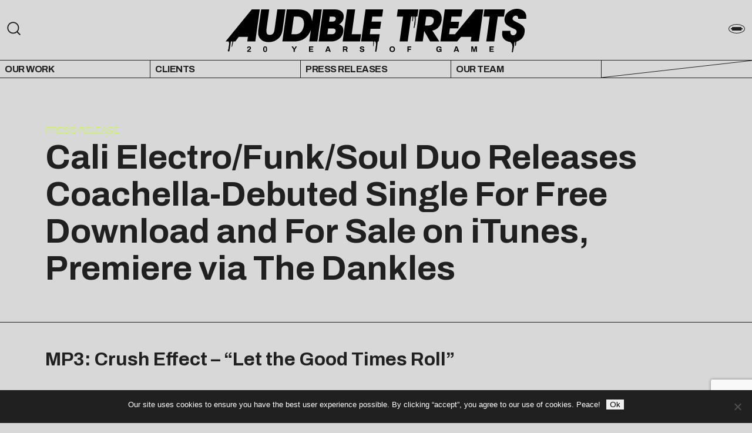

--- FILE ---
content_type: text/html; charset=UTF-8
request_url: https://audibletreats.com/crush-effect_pr1/
body_size: 20109
content:

<meta name='robots' content='index, follow, max-image-preview:large, max-snippet:-1, max-video-preview:-1' />

	<!-- This site is optimized with the Yoast SEO plugin v26.4 - https://yoast.com/wordpress/plugins/seo/ -->
	<link rel="canonical" href="https://audibletreats.com/crush-effect_pr1/" />
	<meta property="og:locale" content="en_US" />
	<meta property="og:type" content="article" />
	<meta property="og:title" content="Cali Electro/Funk/Soul Duo Releases Coachella-Debuted Single For Free Download and For Sale on iTunes, Premiere via The Dankles - Audible Treats" />
	<meta property="og:description" content="MP3: Crush Effect &#8211; &#8220;Let the Good Times Roll&#8221; Cali Electro/Funk/Soul Duo Releases Coachella-Debuted Single For Free Download and For Sale on iTunes, Premiere via The Dankles 05.13.2014 Critical Praise for Crush Effect: “Crush Effect is emerging with a sound that should not go unnoticed by any electronic music listener.” – Heady Tunes “Until the Next is an [&hellip;]" />
	<meta property="og:url" content="https://audibletreats.com/crush-effect_pr1/" />
	<meta property="og:site_name" content="Audible Treats" />
	<meta property="article:published_time" content="2014-05-13T19:28:24+00:00" />
	<meta property="article:modified_time" content="2014-05-13T19:29:13+00:00" />
	<meta property="og:image" content="https://audibletreats.com/wp-content/uploads/2014/04/CRUSHeffect_Robot2-1024x1024.jpg" />
	<meta property="og:image:width" content="1024" />
	<meta property="og:image:height" content="1024" />
	<meta property="og:image:type" content="image/jpeg" />
	<meta name="author" content="Gavin" />
	<meta name="twitter:label1" content="Written by" />
	<meta name="twitter:data1" content="Gavin" />
	<meta name="twitter:label2" content="Est. reading time" />
	<meta name="twitter:data2" content="3 minutes" />
	<script type="application/ld+json" class="yoast-schema-graph">{"@context":"https://schema.org","@graph":[{"@type":"Article","@id":"https://audibletreats.com/crush-effect_pr1/#article","isPartOf":{"@id":"https://audibletreats.com/crush-effect_pr1/"},"author":{"name":"Gavin","@id":"https://audibletreats.com/#/schema/person/78c02c70b86ce3b0b615e846886b012f"},"headline":"Cali Electro/Funk/Soul Duo Releases Coachella-Debuted Single For Free Download and For Sale on iTunes, Premiere via The Dankles","datePublished":"2014-05-13T19:28:24+00:00","dateModified":"2014-05-13T19:29:13+00:00","mainEntityOfPage":{"@id":"https://audibletreats.com/crush-effect_pr1/"},"wordCount":650,"publisher":{"@id":"https://audibletreats.com/#organization"},"image":{"@id":"https://audibletreats.com/crush-effect_pr1/#primaryimage"},"thumbnailUrl":"https://audibletreats.com/wp-content/uploads/2014/04/CRUSHeffect_Robot2.jpg","keywords":["California","coachella","crush effect","edm","electro","funk","jazz","let the good times roll","Soul","until the next"],"articleSection":["Headline","News","Press Release","Single","Slider Features"],"inLanguage":"en-US"},{"@type":"WebPage","@id":"https://audibletreats.com/crush-effect_pr1/","url":"https://audibletreats.com/crush-effect_pr1/","name":"Cali Electro/Funk/Soul Duo Releases Coachella-Debuted Single For Free Download and For Sale on iTunes, Premiere via The Dankles - Audible Treats","isPartOf":{"@id":"https://audibletreats.com/#website"},"primaryImageOfPage":{"@id":"https://audibletreats.com/crush-effect_pr1/#primaryimage"},"image":{"@id":"https://audibletreats.com/crush-effect_pr1/#primaryimage"},"thumbnailUrl":"https://audibletreats.com/wp-content/uploads/2014/04/CRUSHeffect_Robot2.jpg","datePublished":"2014-05-13T19:28:24+00:00","dateModified":"2014-05-13T19:29:13+00:00","breadcrumb":{"@id":"https://audibletreats.com/crush-effect_pr1/#breadcrumb"},"inLanguage":"en-US","potentialAction":[{"@type":"ReadAction","target":["https://audibletreats.com/crush-effect_pr1/"]}]},{"@type":"ImageObject","inLanguage":"en-US","@id":"https://audibletreats.com/crush-effect_pr1/#primaryimage","url":"https://audibletreats.com/wp-content/uploads/2014/04/CRUSHeffect_Robot2.jpg","contentUrl":"https://audibletreats.com/wp-content/uploads/2014/04/CRUSHeffect_Robot2.jpg","width":2448,"height":2448},{"@type":"BreadcrumbList","@id":"https://audibletreats.com/crush-effect_pr1/#breadcrumb","itemListElement":[{"@type":"ListItem","position":1,"name":"Blog 1","item":"https://audibletreats.com/blog-1/"},{"@type":"ListItem","position":2,"name":"Cali Electro/Funk/Soul Duo Releases Coachella-Debuted Single For Free Download and For Sale on iTunes, Premiere via The Dankles"}]},{"@type":"WebSite","@id":"https://audibletreats.com/#website","url":"https://audibletreats.com/","name":"Audible Treats","description":"20 Years of Game","publisher":{"@id":"https://audibletreats.com/#organization"},"potentialAction":[{"@type":"SearchAction","target":{"@type":"EntryPoint","urlTemplate":"https://audibletreats.com/?s={search_term_string}"},"query-input":{"@type":"PropertyValueSpecification","valueRequired":true,"valueName":"search_term_string"}}],"inLanguage":"en-US"},{"@type":"Organization","@id":"https://audibletreats.com/#organization","name":"Audible Treats","url":"https://audibletreats.com/","logo":{"@type":"ImageObject","inLanguage":"en-US","@id":"https://audibletreats.com/#/schema/logo/image/","url":"https://audibletreats.com/wp-content/uploads/2022/02/AT-site-header-2022.png","contentUrl":"https://audibletreats.com/wp-content/uploads/2022/02/AT-site-header-2022.png","width":1600,"height":356,"caption":"Audible Treats"},"image":{"@id":"https://audibletreats.com/#/schema/logo/image/"},"sameAs":["https://x.com/audibletreats"]},{"@type":"Person","@id":"https://audibletreats.com/#/schema/person/78c02c70b86ce3b0b615e846886b012f","name":"Gavin","image":{"@type":"ImageObject","inLanguage":"en-US","@id":"https://audibletreats.com/#/schema/person/image/","url":"https://secure.gravatar.com/avatar/ccd3578e7552185e896de44e99181fd462e21f2786a84a3c44a8b54003d86098?s=96&d=mm&r=g","contentUrl":"https://secure.gravatar.com/avatar/ccd3578e7552185e896de44e99181fd462e21f2786a84a3c44a8b54003d86098?s=96&d=mm&r=g","caption":"Gavin"},"sameAs":["http://www.audibletreats.com"]}]}</script>
	<!-- / Yoast SEO plugin. -->


<link rel='dns-prefetch' href='//masonry.desandro.com' />
<link rel='dns-prefetch' href='//fonts.googleapis.com' />
<link rel="alternate" type="application/rss+xml" title="Audible Treats &raquo; Cali Electro/Funk/Soul Duo Releases Coachella-Debuted Single For Free Download and For Sale on iTunes, Premiere via The Dankles Comments Feed" href="https://audibletreats.com/crush-effect_pr1/feed/" />
<link rel="alternate" title="oEmbed (JSON)" type="application/json+oembed" href="https://audibletreats.com/wp-json/oembed/1.0/embed?url=https%3A%2F%2Faudibletreats.com%2Fcrush-effect_pr1%2F" />
<link rel="alternate" title="oEmbed (XML)" type="text/xml+oembed" href="https://audibletreats.com/wp-json/oembed/1.0/embed?url=https%3A%2F%2Faudibletreats.com%2Fcrush-effect_pr1%2F&#038;format=xml" />
<style id='wp-img-auto-sizes-contain-inline-css' type='text/css'>
img:is([sizes=auto i],[sizes^="auto," i]){contain-intrinsic-size:3000px 1500px}
/*# sourceURL=wp-img-auto-sizes-contain-inline-css */
</style>
<link rel='alternate stylesheet' id='powerkit-icons-css' href='https://audibletreats.com/wp-content/plugins/powerkit/assets/fonts/powerkit-icons.woff?ver=3.0.3' type='text/css' as='font' type='font/wof' crossorigin />
<link rel='stylesheet' id='powerkit-css' href='https://audibletreats.com/wp-content/plugins/powerkit/assets/css/powerkit.css?ver=3.0.3' type='text/css' media='all' />
<style id='wp-emoji-styles-inline-css' type='text/css'>

	img.wp-smiley, img.emoji {
		display: inline !important;
		border: none !important;
		box-shadow: none !important;
		height: 1em !important;
		width: 1em !important;
		margin: 0 0.07em !important;
		vertical-align: -0.1em !important;
		background: none !important;
		padding: 0 !important;
	}
/*# sourceURL=wp-emoji-styles-inline-css */
</style>
<style id='wp-block-library-inline-css' type='text/css'>
:root{
  --wp-block-synced-color:#7a00df;
  --wp-block-synced-color--rgb:122, 0, 223;
  --wp-bound-block-color:var(--wp-block-synced-color);
  --wp-editor-canvas-background:#ddd;
  --wp-admin-theme-color:#007cba;
  --wp-admin-theme-color--rgb:0, 124, 186;
  --wp-admin-theme-color-darker-10:#006ba1;
  --wp-admin-theme-color-darker-10--rgb:0, 107, 160.5;
  --wp-admin-theme-color-darker-20:#005a87;
  --wp-admin-theme-color-darker-20--rgb:0, 90, 135;
  --wp-admin-border-width-focus:2px;
}
@media (min-resolution:192dpi){
  :root{
    --wp-admin-border-width-focus:1.5px;
  }
}
.wp-element-button{
  cursor:pointer;
}

:root .has-very-light-gray-background-color{
  background-color:#eee;
}
:root .has-very-dark-gray-background-color{
  background-color:#313131;
}
:root .has-very-light-gray-color{
  color:#eee;
}
:root .has-very-dark-gray-color{
  color:#313131;
}
:root .has-vivid-green-cyan-to-vivid-cyan-blue-gradient-background{
  background:linear-gradient(135deg, #00d084, #0693e3);
}
:root .has-purple-crush-gradient-background{
  background:linear-gradient(135deg, #34e2e4, #4721fb 50%, #ab1dfe);
}
:root .has-hazy-dawn-gradient-background{
  background:linear-gradient(135deg, #faaca8, #dad0ec);
}
:root .has-subdued-olive-gradient-background{
  background:linear-gradient(135deg, #fafae1, #67a671);
}
:root .has-atomic-cream-gradient-background{
  background:linear-gradient(135deg, #fdd79a, #004a59);
}
:root .has-nightshade-gradient-background{
  background:linear-gradient(135deg, #330968, #31cdcf);
}
:root .has-midnight-gradient-background{
  background:linear-gradient(135deg, #020381, #2874fc);
}
:root{
  --wp--preset--font-size--normal:16px;
  --wp--preset--font-size--huge:42px;
}

.has-regular-font-size{
  font-size:1em;
}

.has-larger-font-size{
  font-size:2.625em;
}

.has-normal-font-size{
  font-size:var(--wp--preset--font-size--normal);
}

.has-huge-font-size{
  font-size:var(--wp--preset--font-size--huge);
}

.has-text-align-center{
  text-align:center;
}

.has-text-align-left{
  text-align:left;
}

.has-text-align-right{
  text-align:right;
}

.has-fit-text{
  white-space:nowrap !important;
}

#end-resizable-editor-section{
  display:none;
}

.aligncenter{
  clear:both;
}

.items-justified-left{
  justify-content:flex-start;
}

.items-justified-center{
  justify-content:center;
}

.items-justified-right{
  justify-content:flex-end;
}

.items-justified-space-between{
  justify-content:space-between;
}

.screen-reader-text{
  border:0;
  clip-path:inset(50%);
  height:1px;
  margin:-1px;
  overflow:hidden;
  padding:0;
  position:absolute;
  width:1px;
  word-wrap:normal !important;
}

.screen-reader-text:focus{
  background-color:#ddd;
  clip-path:none;
  color:#444;
  display:block;
  font-size:1em;
  height:auto;
  left:5px;
  line-height:normal;
  padding:15px 23px 14px;
  text-decoration:none;
  top:5px;
  width:auto;
  z-index:100000;
}
html :where(.has-border-color){
  border-style:solid;
}

html :where([style*=border-top-color]){
  border-top-style:solid;
}

html :where([style*=border-right-color]){
  border-right-style:solid;
}

html :where([style*=border-bottom-color]){
  border-bottom-style:solid;
}

html :where([style*=border-left-color]){
  border-left-style:solid;
}

html :where([style*=border-width]){
  border-style:solid;
}

html :where([style*=border-top-width]){
  border-top-style:solid;
}

html :where([style*=border-right-width]){
  border-right-style:solid;
}

html :where([style*=border-bottom-width]){
  border-bottom-style:solid;
}

html :where([style*=border-left-width]){
  border-left-style:solid;
}
html :where(img[class*=wp-image-]){
  height:auto;
  max-width:100%;
}
:where(figure){
  margin:0 0 1em;
}

html :where(.is-position-sticky){
  --wp-admin--admin-bar--position-offset:var(--wp-admin--admin-bar--height, 0px);
}

@media screen and (max-width:600px){
  html :where(.is-position-sticky){
    --wp-admin--admin-bar--position-offset:0px;
  }
}

/*# sourceURL=wp-block-library-inline-css */
</style><style id='global-styles-inline-css' type='text/css'>
:root{--wp--preset--aspect-ratio--square: 1;--wp--preset--aspect-ratio--4-3: 4/3;--wp--preset--aspect-ratio--3-4: 3/4;--wp--preset--aspect-ratio--3-2: 3/2;--wp--preset--aspect-ratio--2-3: 2/3;--wp--preset--aspect-ratio--16-9: 16/9;--wp--preset--aspect-ratio--9-16: 9/16;--wp--preset--color--black: #000000;--wp--preset--color--cyan-bluish-gray: #abb8c3;--wp--preset--color--white: #ffffff;--wp--preset--color--pale-pink: #f78da7;--wp--preset--color--vivid-red: #cf2e2e;--wp--preset--color--luminous-vivid-orange: #ff6900;--wp--preset--color--luminous-vivid-amber: #fcb900;--wp--preset--color--light-green-cyan: #7bdcb5;--wp--preset--color--vivid-green-cyan: #00d084;--wp--preset--color--pale-cyan-blue: #8ed1fc;--wp--preset--color--vivid-cyan-blue: #0693e3;--wp--preset--color--vivid-purple: #9b51e0;--wp--preset--gradient--vivid-cyan-blue-to-vivid-purple: linear-gradient(135deg,rgb(6,147,227) 0%,rgb(155,81,224) 100%);--wp--preset--gradient--light-green-cyan-to-vivid-green-cyan: linear-gradient(135deg,rgb(122,220,180) 0%,rgb(0,208,130) 100%);--wp--preset--gradient--luminous-vivid-amber-to-luminous-vivid-orange: linear-gradient(135deg,rgb(252,185,0) 0%,rgb(255,105,0) 100%);--wp--preset--gradient--luminous-vivid-orange-to-vivid-red: linear-gradient(135deg,rgb(255,105,0) 0%,rgb(207,46,46) 100%);--wp--preset--gradient--very-light-gray-to-cyan-bluish-gray: linear-gradient(135deg,rgb(238,238,238) 0%,rgb(169,184,195) 100%);--wp--preset--gradient--cool-to-warm-spectrum: linear-gradient(135deg,rgb(74,234,220) 0%,rgb(151,120,209) 20%,rgb(207,42,186) 40%,rgb(238,44,130) 60%,rgb(251,105,98) 80%,rgb(254,248,76) 100%);--wp--preset--gradient--blush-light-purple: linear-gradient(135deg,rgb(255,206,236) 0%,rgb(152,150,240) 100%);--wp--preset--gradient--blush-bordeaux: linear-gradient(135deg,rgb(254,205,165) 0%,rgb(254,45,45) 50%,rgb(107,0,62) 100%);--wp--preset--gradient--luminous-dusk: linear-gradient(135deg,rgb(255,203,112) 0%,rgb(199,81,192) 50%,rgb(65,88,208) 100%);--wp--preset--gradient--pale-ocean: linear-gradient(135deg,rgb(255,245,203) 0%,rgb(182,227,212) 50%,rgb(51,167,181) 100%);--wp--preset--gradient--electric-grass: linear-gradient(135deg,rgb(202,248,128) 0%,rgb(113,206,126) 100%);--wp--preset--gradient--midnight: linear-gradient(135deg,rgb(2,3,129) 0%,rgb(40,116,252) 100%);--wp--preset--font-size--small: 13px;--wp--preset--font-size--medium: 20px;--wp--preset--font-size--large: 36px;--wp--preset--font-size--x-large: 42px;--wp--preset--spacing--20: 0.44rem;--wp--preset--spacing--30: 0.67rem;--wp--preset--spacing--40: 1rem;--wp--preset--spacing--50: 1.5rem;--wp--preset--spacing--60: 2.25rem;--wp--preset--spacing--70: 3.38rem;--wp--preset--spacing--80: 5.06rem;--wp--preset--shadow--natural: 6px 6px 9px rgba(0, 0, 0, 0.2);--wp--preset--shadow--deep: 12px 12px 50px rgba(0, 0, 0, 0.4);--wp--preset--shadow--sharp: 6px 6px 0px rgba(0, 0, 0, 0.2);--wp--preset--shadow--outlined: 6px 6px 0px -3px rgb(255, 255, 255), 6px 6px rgb(0, 0, 0);--wp--preset--shadow--crisp: 6px 6px 0px rgb(0, 0, 0);}:where(.is-layout-flex){gap: 0.5em;}:where(.is-layout-grid){gap: 0.5em;}body .is-layout-flex{display: flex;}.is-layout-flex{flex-wrap: wrap;align-items: center;}.is-layout-flex > :is(*, div){margin: 0;}body .is-layout-grid{display: grid;}.is-layout-grid > :is(*, div){margin: 0;}:where(.wp-block-columns.is-layout-flex){gap: 2em;}:where(.wp-block-columns.is-layout-grid){gap: 2em;}:where(.wp-block-post-template.is-layout-flex){gap: 1.25em;}:where(.wp-block-post-template.is-layout-grid){gap: 1.25em;}.has-black-color{color: var(--wp--preset--color--black) !important;}.has-cyan-bluish-gray-color{color: var(--wp--preset--color--cyan-bluish-gray) !important;}.has-white-color{color: var(--wp--preset--color--white) !important;}.has-pale-pink-color{color: var(--wp--preset--color--pale-pink) !important;}.has-vivid-red-color{color: var(--wp--preset--color--vivid-red) !important;}.has-luminous-vivid-orange-color{color: var(--wp--preset--color--luminous-vivid-orange) !important;}.has-luminous-vivid-amber-color{color: var(--wp--preset--color--luminous-vivid-amber) !important;}.has-light-green-cyan-color{color: var(--wp--preset--color--light-green-cyan) !important;}.has-vivid-green-cyan-color{color: var(--wp--preset--color--vivid-green-cyan) !important;}.has-pale-cyan-blue-color{color: var(--wp--preset--color--pale-cyan-blue) !important;}.has-vivid-cyan-blue-color{color: var(--wp--preset--color--vivid-cyan-blue) !important;}.has-vivid-purple-color{color: var(--wp--preset--color--vivid-purple) !important;}.has-black-background-color{background-color: var(--wp--preset--color--black) !important;}.has-cyan-bluish-gray-background-color{background-color: var(--wp--preset--color--cyan-bluish-gray) !important;}.has-white-background-color{background-color: var(--wp--preset--color--white) !important;}.has-pale-pink-background-color{background-color: var(--wp--preset--color--pale-pink) !important;}.has-vivid-red-background-color{background-color: var(--wp--preset--color--vivid-red) !important;}.has-luminous-vivid-orange-background-color{background-color: var(--wp--preset--color--luminous-vivid-orange) !important;}.has-luminous-vivid-amber-background-color{background-color: var(--wp--preset--color--luminous-vivid-amber) !important;}.has-light-green-cyan-background-color{background-color: var(--wp--preset--color--light-green-cyan) !important;}.has-vivid-green-cyan-background-color{background-color: var(--wp--preset--color--vivid-green-cyan) !important;}.has-pale-cyan-blue-background-color{background-color: var(--wp--preset--color--pale-cyan-blue) !important;}.has-vivid-cyan-blue-background-color{background-color: var(--wp--preset--color--vivid-cyan-blue) !important;}.has-vivid-purple-background-color{background-color: var(--wp--preset--color--vivid-purple) !important;}.has-black-border-color{border-color: var(--wp--preset--color--black) !important;}.has-cyan-bluish-gray-border-color{border-color: var(--wp--preset--color--cyan-bluish-gray) !important;}.has-white-border-color{border-color: var(--wp--preset--color--white) !important;}.has-pale-pink-border-color{border-color: var(--wp--preset--color--pale-pink) !important;}.has-vivid-red-border-color{border-color: var(--wp--preset--color--vivid-red) !important;}.has-luminous-vivid-orange-border-color{border-color: var(--wp--preset--color--luminous-vivid-orange) !important;}.has-luminous-vivid-amber-border-color{border-color: var(--wp--preset--color--luminous-vivid-amber) !important;}.has-light-green-cyan-border-color{border-color: var(--wp--preset--color--light-green-cyan) !important;}.has-vivid-green-cyan-border-color{border-color: var(--wp--preset--color--vivid-green-cyan) !important;}.has-pale-cyan-blue-border-color{border-color: var(--wp--preset--color--pale-cyan-blue) !important;}.has-vivid-cyan-blue-border-color{border-color: var(--wp--preset--color--vivid-cyan-blue) !important;}.has-vivid-purple-border-color{border-color: var(--wp--preset--color--vivid-purple) !important;}.has-vivid-cyan-blue-to-vivid-purple-gradient-background{background: var(--wp--preset--gradient--vivid-cyan-blue-to-vivid-purple) !important;}.has-light-green-cyan-to-vivid-green-cyan-gradient-background{background: var(--wp--preset--gradient--light-green-cyan-to-vivid-green-cyan) !important;}.has-luminous-vivid-amber-to-luminous-vivid-orange-gradient-background{background: var(--wp--preset--gradient--luminous-vivid-amber-to-luminous-vivid-orange) !important;}.has-luminous-vivid-orange-to-vivid-red-gradient-background{background: var(--wp--preset--gradient--luminous-vivid-orange-to-vivid-red) !important;}.has-very-light-gray-to-cyan-bluish-gray-gradient-background{background: var(--wp--preset--gradient--very-light-gray-to-cyan-bluish-gray) !important;}.has-cool-to-warm-spectrum-gradient-background{background: var(--wp--preset--gradient--cool-to-warm-spectrum) !important;}.has-blush-light-purple-gradient-background{background: var(--wp--preset--gradient--blush-light-purple) !important;}.has-blush-bordeaux-gradient-background{background: var(--wp--preset--gradient--blush-bordeaux) !important;}.has-luminous-dusk-gradient-background{background: var(--wp--preset--gradient--luminous-dusk) !important;}.has-pale-ocean-gradient-background{background: var(--wp--preset--gradient--pale-ocean) !important;}.has-electric-grass-gradient-background{background: var(--wp--preset--gradient--electric-grass) !important;}.has-midnight-gradient-background{background: var(--wp--preset--gradient--midnight) !important;}.has-small-font-size{font-size: var(--wp--preset--font-size--small) !important;}.has-medium-font-size{font-size: var(--wp--preset--font-size--medium) !important;}.has-large-font-size{font-size: var(--wp--preset--font-size--large) !important;}.has-x-large-font-size{font-size: var(--wp--preset--font-size--x-large) !important;}
/*# sourceURL=global-styles-inline-css */
</style>
<style id='core-block-supports-inline-css' type='text/css'>
/**
 * Core styles: block-supports
 */

/*# sourceURL=core-block-supports-inline-css */
</style>

<style id='classic-theme-styles-inline-css' type='text/css'>
/**
 * These rules are needed for backwards compatibility.
 * They should match the button element rules in the base theme.json file.
 */
.wp-block-button__link {
	color: #ffffff;
	background-color: #32373c;
	border-radius: 9999px; /* 100% causes an oval, but any explicit but really high value retains the pill shape. */

	/* This needs a low specificity so it won't override the rules from the button element if defined in theme.json. */
	box-shadow: none;
	text-decoration: none;

	/* The extra 2px are added to size solids the same as the outline versions.*/
	padding: calc(0.667em + 2px) calc(1.333em + 2px);

	font-size: 1.125em;
}

.wp-block-file__button {
	background: #32373c;
	color: #ffffff;
	text-decoration: none;
}

/*# sourceURL=/wp-includes/css/classic-themes.css */
</style>
<link rel='stylesheet' id='contact-form-7-css' href='https://audibletreats.com/wp-content/plugins/contact-form-7/includes/css/styles.css?ver=6.1.3' type='text/css' media='all' />
<link rel='stylesheet' id='cookie-notice-front-css' href='https://audibletreats.com/wp-content/plugins/cookie-notice/css/front.css?ver=2.5.9' type='text/css' media='all' />
<link rel='stylesheet' id='powerkit-author-box-css' href='https://audibletreats.com/wp-content/plugins/powerkit/modules/author-box/public/css/public-powerkit-author-box.css?ver=3.0.3' type='text/css' media='all' />
<link rel='stylesheet' id='powerkit-basic-elements-css' href='https://audibletreats.com/wp-content/plugins/powerkit/modules/basic-elements/public/css/public-powerkit-basic-elements.css?ver=3.0.3' type='text/css' media='screen' />
<link rel='stylesheet' id='powerkit-coming-soon-css' href='https://audibletreats.com/wp-content/plugins/powerkit/modules/coming-soon/public/css/public-powerkit-coming-soon.css?ver=3.0.3' type='text/css' media='all' />
<link rel='stylesheet' id='powerkit-content-formatting-css' href='https://audibletreats.com/wp-content/plugins/powerkit/modules/content-formatting/public/css/public-powerkit-content-formatting.css?ver=3.0.3' type='text/css' media='all' />
<link rel='stylesheet' id='powerkit-сontributors-css' href='https://audibletreats.com/wp-content/plugins/powerkit/modules/contributors/public/css/public-powerkit-contributors.css?ver=3.0.3' type='text/css' media='all' />
<link rel='stylesheet' id='powerkit-facebook-css' href='https://audibletreats.com/wp-content/plugins/powerkit/modules/facebook/public/css/public-powerkit-facebook.css?ver=3.0.3' type='text/css' media='all' />
<link rel='stylesheet' id='powerkit-featured-categories-css' href='https://audibletreats.com/wp-content/plugins/powerkit/modules/featured-categories/public/css/public-powerkit-featured-categories.css?ver=3.0.3' type='text/css' media='all' />
<link rel='stylesheet' id='powerkit-inline-posts-css' href='https://audibletreats.com/wp-content/plugins/powerkit/modules/inline-posts/public/css/public-powerkit-inline-posts.css?ver=3.0.3' type='text/css' media='all' />
<link rel='stylesheet' id='powerkit-instagram-css' href='https://audibletreats.com/wp-content/plugins/powerkit/modules/instagram/public/css/public-powerkit-instagram.css?ver=3.0.3' type='text/css' media='all' />
<link rel='stylesheet' id='powerkit-justified-gallery-css' href='https://audibletreats.com/wp-content/plugins/powerkit/modules/justified-gallery/public/css/public-powerkit-justified-gallery.css?ver=3.0.3' type='text/css' media='all' />
<link rel='stylesheet' id='glightbox-css' href='https://audibletreats.com/wp-content/plugins/powerkit/modules/lightbox/public/css/glightbox.min.css?ver=3.0.3' type='text/css' media='all' />
<link rel='stylesheet' id='powerkit-lightbox-css' href='https://audibletreats.com/wp-content/plugins/powerkit/modules/lightbox/public/css/public-powerkit-lightbox.css?ver=3.0.3' type='text/css' media='all' />
<link rel='stylesheet' id='powerkit-opt-in-forms-css' href='https://audibletreats.com/wp-content/plugins/powerkit/modules/opt-in-forms/public/css/public-powerkit-opt-in-forms.css?ver=3.0.3' type='text/css' media='all' />
<link rel='stylesheet' id='powerkit-pinterest-css' href='https://audibletreats.com/wp-content/plugins/powerkit/modules/pinterest/public/css/public-powerkit-pinterest.css?ver=3.0.3' type='text/css' media='all' />
<link rel='stylesheet' id='powerkit-widget-posts-css' href='https://audibletreats.com/wp-content/plugins/powerkit/modules/posts/public/css/public-powerkit-widget-posts.css?ver=3.0.3' type='text/css' media='all' />
<link rel='stylesheet' id='powerkit-scroll-to-top-css' href='https://audibletreats.com/wp-content/plugins/powerkit/modules/scroll-to-top/public/css/public-powerkit-scroll-to-top.css?ver=3.0.3' type='text/css' media='all' />
<link rel='stylesheet' id='powerkit-share-buttons-css' href='https://audibletreats.com/wp-content/plugins/powerkit/modules/share-buttons/public/css/public-powerkit-share-buttons.css?ver=3.0.3' type='text/css' media='all' />
<link rel='stylesheet' id='powerkit-slider-gallery-css' href='https://audibletreats.com/wp-content/plugins/powerkit/modules/slider-gallery/public/css/public-powerkit-slider-gallery.css?ver=3.0.3' type='text/css' media='all' />
<link rel='stylesheet' id='powerkit-social-links-css' href='https://audibletreats.com/wp-content/plugins/powerkit/modules/social-links/public/css/public-powerkit-social-links.css?ver=3.0.3' type='text/css' media='all' />
<link rel='stylesheet' id='powerkit-table-of-contents-css' href='https://audibletreats.com/wp-content/plugins/powerkit/modules/table-of-contents/public/css/public-powerkit-table-of-contents.css?ver=3.0.3' type='text/css' media='all' />
<link rel='stylesheet' id='powerkit-twitter-css' href='https://audibletreats.com/wp-content/plugins/powerkit/modules/twitter/public/css/public-powerkit-twitter.css?ver=3.0.3' type='text/css' media='all' />
<link rel='stylesheet' id='powerkit-widget-about-css' href='https://audibletreats.com/wp-content/plugins/powerkit/modules/widget-about/public/css/public-powerkit-widget-about.css?ver=3.0.3' type='text/css' media='all' />
<link rel='stylesheet' id='style-css' href='https://audibletreats.com/wp-content/themes/audible-treats-two/style.css?ver=6.9' type='text/css' media='all' />
<link rel='stylesheet' id='styles-css' href='https://audibletreats.com/wp-content/themes/audible-treats-two/compiled/throne.css?ver=6.9' type='text/css' media='all' />
<link rel='stylesheet' id='archivo-css' href='https://fonts.googleapis.com/css2?family=Archivo%3Aital%2Cwght%400%2C100%3B0%2C400%3B0%2C700%3B1%2C100%3B1%2C400%3B1%2C700&#038;display=swap&#038;ver=6.9' type='text/css' media='all' />
<script type="text/javascript" src="https://audibletreats.com/wp-includes/js/jquery/jquery.js?ver=3.7.1" id="jquery-core-js"></script>
<script type="text/javascript" src="https://audibletreats.com/wp-includes/js/jquery/jquery-migrate.js?ver=3.4.1" id="jquery-migrate-js"></script>
<script type="text/javascript" id="cookie-notice-front-js-before">
/* <![CDATA[ */
var cnArgs = {"ajaxUrl":"https:\/\/audibletreats.com\/wp-admin\/admin-ajax.php","nonce":"fe8a44b49a","hideEffect":"fade","position":"bottom","onScroll":false,"onScrollOffset":100,"onClick":false,"cookieName":"cookie_notice_accepted","cookieTime":2592000,"cookieTimeRejected":2592000,"globalCookie":false,"redirection":false,"cache":false,"revokeCookies":false,"revokeCookiesOpt":"automatic"};

//# sourceURL=cookie-notice-front-js-before
/* ]]> */
</script>
<script type="text/javascript" src="https://audibletreats.com/wp-content/plugins/cookie-notice/js/front.js?ver=2.5.9" id="cookie-notice-front-js"></script>
<link rel="https://api.w.org/" href="https://audibletreats.com/wp-json/" /><link rel="alternate" title="JSON" type="application/json" href="https://audibletreats.com/wp-json/wp/v2/posts/17340" /><link rel="EditURI" type="application/rsd+xml" title="RSD" href="https://audibletreats.com/xmlrpc.php?rsd" />
<link rel='shortlink' href='https://audibletreats.com/?p=17340' />
<script>readMoreArgs = []</script><script type="text/javascript">
				EXPM_VERSION_PRO=1.48;EXPM_AJAX_URL='https://audibletreats.com/wp-admin/admin-ajax.php';
			function yrmAddEvent(element, eventName, fn) {
				if (element.addEventListener)
					element.addEventListener(eventName, fn, false);
				else if (element.attachEvent)
					element.attachEvent('on' + eventName, fn);
			}
			</script>
        <script type="text/javascript">
            var jQueryMigrateHelperHasSentDowngrade = false;

			window.onerror = function( msg, url, line, col, error ) {
				// Break out early, do not processing if a downgrade reqeust was already sent.
				if ( jQueryMigrateHelperHasSentDowngrade ) {
					return true;
                }

				var xhr = new XMLHttpRequest();
				var nonce = '94b4b82f3e';
				var jQueryFunctions = [
					'andSelf',
					'browser',
					'live',
					'boxModel',
					'support.boxModel',
					'size',
					'swap',
					'clean',
					'sub',
                ];
				var match_pattern = /\)\.(.+?) is not a function/;
                var erroredFunction = msg.match( match_pattern );

                // If there was no matching functions, do not try to downgrade.
                if ( null === erroredFunction || typeof erroredFunction !== 'object' || typeof erroredFunction[1] === "undefined" || -1 === jQueryFunctions.indexOf( erroredFunction[1] ) ) {
                    return true;
                }

                // Set that we've now attempted a downgrade request.
                jQueryMigrateHelperHasSentDowngrade = true;

				xhr.open( 'POST', 'https://audibletreats.com/wp-admin/admin-ajax.php' );
				xhr.setRequestHeader( 'Content-Type', 'application/x-www-form-urlencoded' );
				xhr.onload = function () {
					var response,
                        reload = false;

					if ( 200 === xhr.status ) {
                        try {
                        	response = JSON.parse( xhr.response );

                        	reload = response.data.reload;
                        } catch ( e ) {
                        	reload = false;
                        }
                    }

					// Automatically reload the page if a deprecation caused an automatic downgrade, ensure visitors get the best possible experience.
					if ( reload ) {
						location.reload();
                    }
				};

				xhr.send( encodeURI( 'action=jquery-migrate-downgrade-version&_wpnonce=' + nonce ) );

				// Suppress error alerts in older browsers
				return true;
			}
        </script>

		<link rel="icon" href="https://audibletreats.com/wp-content/uploads/2022/02/cropped-AT-square-logo-32x32.png" sizes="32x32" />
<link rel="icon" href="https://audibletreats.com/wp-content/uploads/2022/02/cropped-AT-square-logo-192x192.png" sizes="192x192" />
<link rel="apple-touch-icon" href="https://audibletreats.com/wp-content/uploads/2022/02/cropped-AT-square-logo-180x180.png" />
<meta name="msapplication-TileImage" content="https://audibletreats.com/wp-content/uploads/2022/02/cropped-AT-square-logo-270x270.png" />
<style id="kirki-inline-styles"></style>
<!DOCTYPE html>
<html lang="en">
<head>
    <meta charset="UTF-8">
    <meta http-equiv="X-UA-Compatible" content="IE=edge">
    <meta name="viewport" content="width=device-width, initial-scale=1.0">
    <title>Cali Electro/Funk/Soul Duo Releases Coachella-Debuted Single For Free Download and For Sale on iTunes, Premiere via The Dankles | Audible Treats</title>
    <link href="https://audibletreats.com/wp-content/themes/audible-treats-two/assets/favicon.ico" rel="icon" type="image/x-icon" />
</head>

<body class="wp-singular post-template-default single single-post postid-17340 single-format-standard wp-custom-logo wp-theme-audible-treats-two cookies-not-set">

    <!-- 
        Mobile Nav Overlay
    -->
    <div class="navbar-overlay">
    <div class="wrap">

        <div class="title">
            <svg width="363" height="170" viewBox="0 0 363 170" fill="none" xmlns="http://www.w3.org/2000/svg">
                <path d="M323.191 169.383C310.481 169.383 300.79 165.808 294.118 158.659C287.445 151.351 284.109 140.945 284.109 127.441V0.186035H310.323V129.348C310.323 135.067 311.435 139.198 313.659 141.74C316.042 144.281 319.378 145.552 323.668 145.552C327.957 145.552 331.214 144.281 333.438 141.74C335.821 139.198 337.013 135.067 337.013 129.348V0.186035H362.273V127.441C362.273 140.945 358.937 151.351 352.264 158.659C345.592 165.808 335.901 169.383 323.191 169.383Z" fill="white"/>
                <path d="M194.087 0.186035H226.974L252.472 100.036H252.949V0.186035H276.303V167H249.374L217.918 45.2258H217.441V167H194.087V0.186035Z" fill="white"/>
                <path d="M118.239 0.186035H189.73V24.0166H144.452V68.1031H180.437V91.9337H144.452V143.169H189.73V167H118.239V0.186035Z" fill="white"/>
                <path d="M0.733887 0.186035H38.1479L54.8293 119.577H55.3059L71.9873 0.186035H109.401V167H84.6174V40.698H84.1408L65.0764 167H43.1523L24.0878 40.698H23.6112V167H0.733887V0.186035Z" fill="white"/>
            </svg>

            <div class="close-menu">
                <svg width="31" height="31" viewBox="0 0 31 31" fill="none" xmlns="http://www.w3.org/2000/svg">
                    <path d="M1 1L15.25 15.25L29.5 29.5" stroke-width="2"/>
                    <path d="M29.5 1L15.25 15.25L1 29.5" stroke-width="2"/>
                </svg>
            </div>
        </div>



        <div class="mid">
            <div class="overlay-menu-container"><ul id="menu-main-nav" class="main-nav"><li id="menu-item-7515" class="menu-item menu-item-type-post_type menu-item-object-page menu-item-7515"><a href="https://audibletreats.com/clients/">Clients</a></li>
<li id="menu-item-74528" class="menu-item menu-item-type-post_type menu-item-object-page menu-item-74528"><a href="https://audibletreats.com/our-work/">Our Work</a></li>
<li id="menu-item-74527" class="menu-item menu-item-type-post_type menu-item-object-page menu-item-74527"><a href="https://audibletreats.com/our-team/">Our Team</a></li>
<li id="menu-item-76185" class="menu-item menu-item-type-post_type menu-item-object-page menu-item-76185"><a href="https://audibletreats.com/press-releases/">Press Releases</a></li>
<li id="menu-item-81547" class="menu-item menu-item-type-post_type menu-item-object-page menu-item-81547"><a href="https://audibletreats.com/service-inquiries/">Service Inquiries</a></li>
</ul></div>        </div>

        <div class="updates">
            <button class="update-button" onclick="window.location='/pr-list';">
                <span>Get Updates</span>                
                <svg width="34" height="35" viewBox="0 0 34 35" fill="none" xmlns="http://www.w3.org/2000/svg">
                    <path d="M13 1L32 17.5L13 34" stroke="var(--black)" stroke-width="2"/>
                    <path d="M0 17H32" stroke="var(--black)" stroke-width="2"/>
                </svg>
            </button>
        </div>

    </div>
</div>
    <!-- 
        Navbar
    -->
    <div class="navbar">
    <div class="wrap">

        <!-- Search -->
        <div class="search">
            <div class="search-icon-container">
                <svg width="39" height="39" viewBox="0 0 39 39" fill="none" xmlns="http://www.w3.org/2000/svg">
                    <path d="M37 37L28.5554 28.5554M28.5554 28.5554C29.9999 27.1109 31.1457 25.396 31.9274 23.5087C32.7092 21.6214 33.1116 19.5986 33.1116 17.5558C33.1116 15.513 32.7092 13.4902 31.9274 11.6028C31.1457 9.71553 29.9999 8.00067 28.5554 6.55618C27.1109 5.11169 25.396 3.96586 23.5087 3.18411C21.6214 2.40236 19.5986 2 17.5558 2C15.513 2 13.4902 2.40236 11.6028 3.18411C9.71553 3.96586 8.00067 5.11169 6.55618 6.55618C3.63891 9.47346 2 13.4301 2 17.5558C2 21.6814 3.63891 25.6381 6.55618 28.5554C9.47346 31.4726 13.4301 33.1116 17.5558 33.1116C21.6814 33.1116 25.6381 31.4726 28.5554 28.5554Z" stroke="#161515" stroke-width="3" stroke-linecap="round" stroke-linejoin="round"/>
                </svg>
            </div>
        </div>

        <!-- Logo -->
        <div class="logo-container">
                            <a href="/" title="Audible Treats" style="display: block">
                    <img width="50" height="50" src="https://audibletreats.com/wp-content/uploads/2024/04/at-logo-compressed.svg" class="attachment-256x50 size-256x50" alt="" decoding="async" />                </a>
                    </div>

        <!-- Menu -->
        <div>

            <div class="hamburger">
                <div class="box">
                    <div class="bun"></div>
                    <div class="stuff"></div>
                    <div class="bun"></div>
                </div>
            </div>

        </div>

    </div>
    <div class="search-row">
        <form class="search-form" action="/" method="get">
            <input type="text" name="s" id="search" placeholder="Try something like &quot;Ice Spice&quot;" value="" />
            <button type="submit">
                <svg width="34" height="35" viewBox="0 0 34 35" fill="none" xmlns="http://www.w3.org/2000/svg">
                    <path d="M13 1L32 17.5L13 34" stroke="var(--black)" stroke-width="2"/>
                    <path d="M0 17H32" stroke="var(--black)" stroke-width="2"/>
                </svg>
            </button>
            
            <div class="close-search">
                <svg width="31" height="31" viewBox="0 0 31 31" fill="none" xmlns="http://www.w3.org/2000/svg">
                    <path d="M1 1L15.25 15.25L29.5 29.5" stroke-width="2"/>
                    <path d="M29.5 1L15.25 15.25L1 29.5" stroke-width="2"/>
                </svg>
            </div>
        </form>
    </div>
</div>
    <!-- 
        Block Menu
    -->
            <section class="block-menu-section">

    
    <div class="block-menu">

        <!--
        OUR WORK
        -->
        <div class="block our-work" onclick="window.location='/our-work';">

            <h3 class="">
                our work
                <span class="indicator">&nbsp;</span>
            </h3>

            <div class="images">
                                    <div class="image" data-index="1" style="background: url('https://audibletreats.com/wp-content/uploads/2023/09/dolph-rollingstone.jpg'); background-size: cover; background-position: center center;">
                    </div>
                                                    <div class="image" data-index="2" style="background: url('https://audibletreats.com/wp-content/uploads/2023/09/nbctt.png'); background-size: cover; background-position: center center;">
                    </div>
                                                    <div class="image" data-index="3" style="background: url('https://audibletreats.com/wp-content/uploads/2023/09/nytpsqu.png'); background-size: cover; background-position: center center;">
                    </div>
                                                    <div class="image" data-index="4" style="background: url('https://audibletreats.com/wp-content/uploads/2023/09/rlnytm.png'); background-size: cover; background-position: center center;">
                    </div>
                                                    <div class="image" data-index="5" style="background: url('https://audibletreats.com/wp-content/uploads/2023/09/ESSENCExNetflix-sq.jpg'); background-size: cover; background-position: center center;">
                    </div>
                                                    <div class="image" data-index="6" style="background: url('https://audibletreats.com/wp-content/uploads/2023/09/vlonexhypebeast.jpg'); background-size: cover; background-position: center center;">
                    </div>
                                                    <div class="image" data-index="7" style="background: url('https://audibletreats.com/wp-content/uploads/2023/09/BillboardxRollingLoud-sq2.jpg'); background-size: cover; background-position: center center;">
                    </div>
                                                    <div class="image" data-index="8" style="background: url('https://audibletreats.com/wp-content/uploads/2023/09/03GreedoxFACE-sq.jpg'); background-size: cover; background-position: center center;">
                    </div>
                            </div>

        </div>

        <!--
        CLIENTS
        -->
        <div class="block clients" onclick="window.location='/clients';">

            <h3 class="">
                clients
                <span class="indicator">&nbsp;</span>
            </h3>

            <div class="images">
                                    <div class="image" data-index="1" style="background: url('https://audibletreats.com/wp-content/uploads/2023/09/Sexyy-Red-1-scaled.jpeg'); background-size: cover; background-position: center center;">
                    </div>
                                                    <div class="image" data-index="2" style="background: url('https://audibletreats.com/wp-content/uploads/2019/08/chief-keef.jpeg'); background-size: cover; background-position: center center;">
                    </div>
                                                    <div class="image" data-index="3" style="background: url('https://audibletreats.com/wp-content/uploads/2025/08/Chance_The_Rapper_Star_Line_compressed.jpeg'); background-size: cover; background-position: center center;">
                    </div>
                                                    <div class="image" data-index="4" style="background: url('https://audibletreats.com/wp-content/uploads/2019/08/glockk.png'); background-size: cover; background-position: center center;">
                    </div>
                                                    <div class="image" data-index="5" style="background: url('https://audibletreats.com/wp-content/uploads/2025/09/Press_Image_Trippie_Redd_50-scaled.jpg'); background-size: cover; background-position: center center;">
                    </div>
                                                    <div class="image" data-index="6" style="background: url('https://audibletreats.com/wp-content/uploads/2025/06/RioPressPhoto_PC_Esdras-Thelusma.png'); background-size: cover; background-position: center center;">
                    </div>
                                                    <div class="image" data-index="7" style="background: url('https://audibletreats.com/wp-content/uploads/2016/03/DSC02471.jpg'); background-size: cover; background-position: center center;">
                    </div>
                                                    <div class="image" data-index="8" style="background: url('https://audibletreats.com/wp-content/uploads/2024/04/Mach-Hommy-2024-by-Manfred-Baumann-946.jpeg'); background-size: cover; background-position: center center;">
                    </div>
                            </div>

        </div>

        <!--
        PRESS RELEASES
        -->
        <div class="block press-releases" onclick="window.location='/press-releases';">

            <h3 class="">
                press releases
                <span class="indicator">&nbsp;</span>
            </h3>

            <div class="images">
                                    <div class="image" data-index="1" style="background: url('https://audibletreats.com/wp-content/uploads/2025/08/d2e4487e-4920-ca22-a297-ca7c525cfa6f.jpg'); background-size: cover; background-position: center center;">
                    </div>
                                                    <div class="image" data-index="2" style="background: url('https://audibletreats.com/wp-content/uploads/2023/09/TikTokxForbes-sq.jpg'); background-size: cover; background-position: center center;">
                    </div>
                                                    <div class="image" data-index="3" style="background: url('https://audibletreats.com/wp-content/uploads/2025/06/Kee-Nola-Welcome-to-Partyland-Tour-Announce.jpeg'); background-size: cover; background-position: center center;">
                    </div>
                                                    <div class="image" data-index="4" style="background: url('https://audibletreats.com/wp-content/uploads/2021/06/167-tour-copyrr-scaled.jpg'); background-size: cover; background-position: center center;">
                    </div>
                                                    <div class="image" data-index="5" style="background: url('https://audibletreats.com/wp-content/uploads/2023/09/genius2.png'); background-size: cover; background-position: center center;">
                    </div>
                                                    <div class="image" data-index="6" style="background: url('https://audibletreats.com/wp-content/uploads/2023/09/ThatMexicanOTxRollingStone-sq.jpg'); background-size: cover; background-position: center center;">
                    </div>
                                                    <div class="image" data-index="7" style="background: url('https://audibletreats.com/wp-content/uploads/2023/09/IMxZaneLowe-sq.jpg'); background-size: cover; background-position: center center;">
                    </div>
                                                    <div class="image" data-index="8" style="background: url('https://audibletreats.com/wp-content/uploads/2021/02/biggiestill.jpg'); background-size: cover; background-position: center center;">
                    </div>
                            </div>
            
        </div>

        <!--
        OUR TEAM
        -->
        <div class="block our-team" onclick="window.location='/our-team';">

            <h3 class="">
                our team
                <span class="indicator">&nbsp;</span>
            </h3>

            <div class="images">
                                    <div class="image" data-index="1" style="background: url('https://audibletreats.com/wp-content/uploads/2019/08/IMG_2337-1024x768-320x320.jpg'); background-size: cover; background-position: center center;">
                    </div>
                                                    <div class="image" data-index="2" style="background: url('https://audibletreats.com/wp-content/uploads/2018/05/Gavin.jpg'); background-size: cover; background-position: center center;">
                    </div>
                                                    <div class="image" data-index="3" style="background: url('https://audibletreats.com/wp-content/uploads/2010/04/prof-pic.jpeg'); background-size: cover; background-position: center center;">
                    </div>
                                                    <div class="image" data-index="4" style="background: url('https://audibletreats.com/wp-content/uploads/2009/02/Francesca-Collado-3-scaled.jpg'); background-size: cover; background-position: center center;">
                    </div>
                                                    <div class="image" data-index="5" style="background: url('https://audibletreats.com/wp-content/uploads/2009/12/A9B44E4D-E998-43AD-BC5B-3C3C41D01DEC.jpg'); background-size: cover; background-position: center center;">
                    </div>
                                                    <div class="image" data-index="6" style="background: url('https://audibletreats.com/wp-content/uploads/2009/02/IMG_9386.jpg'); background-size: cover; background-position: center center;">
                    </div>
                                                    <div class="image" data-index="7" style="background: url('https://audibletreats.com/wp-content/uploads/2026/01/Grace-Ancrum.jpg'); background-size: cover; background-position: center center;">
                    </div>
                                            </div>

        </div>

    </div>


    <div class="empty-block">
        <svg width='100%' height='100%' viewBox='0 0 100 100' preserveAspectRatio='none'>
            <line x1="0" y1="100" x2="100" y2="0" vector-effect="non-scaling-stroke" stroke-width="1" />
        </svg>
    </div>

</section>    

<main class="post--default">
	

		
			<div class="single-press-release" id="17340">
                <article>

                    <header>
                        <span class="subtitle">
                            Press Release
                        </span>
                        
                        <h2 class="post-title">Cali Electro/Funk/Soul Duo Releases Coachella-Debuted Single For Free Download and For Sale on iTunes, Premiere via The Dankles</h2>
                    </header>

                    <div class="post-bottom">

                        <div class="post-content">
                            <div class="pr-content-holder">
                                <p><strong><span style="font-size: 2em;">MP3: Crush Effect &#8211; &#8220;Let the Good Times Roll&#8221;</span></strong></p>
<h4 id="cali-electro-funk-soul-duo-releases-coachella-debuted-single-for-free-download-and-for-sale-on-itunes-premiere-via-the-dankles"><em>Cali Electro/Funk/Soul Duo Releases Coachella-Debuted Single For Free Download and For Sale on iTunes, Premiere via The Dankles</em></h4>
<h4 id="05-13-2014" style="text-align: right;">05.13.2014</h4>
<h5 id=""><a href="https://soundcloud.com/crusheffect/let-the-good-times-roll/" target="_blank"><img fetchpriority="high" decoding="async" class="alignnone" style="display: block; margin: 0 auto;" src="http://www.audibletreats.com/wp-content/uploads/2014/04/CRUSHeffect_Robot2-1024x1024.jpg" alt="CRUSHeffect_Robot2.jpg" width="635" height="635" /></a></h5>
<h5 id="critical-praise-for-crush-effect"><strong>Critical Praise for Crush Effect:</strong></h5>
<p class="p1"><em>“Crush Effect is emerging with a sound that should not go unnoticed by any electronic music listener.” – </em><strong>Heady Tunes</strong></p>
<p class="p1"><em>“Until the Next is an electro-soul masterpiece.” – </em><strong>Sensible Reason</strong></p>
<p class="p1"><em>“Nice and smooth, with that beach-cruising feel every funkadelic being loves to hear.” – </em><strong>The Untz</strong></p>
<p class="p2"><em><span class="s1">“</span>Funk, jazz, soul, glitch hop and all the bass you could want.&#8221; &#8211; </em><strong><span class="s1">District Flow</span></strong></p>
<h5 id="the-song"><strong> The Song:</strong></h5>
<p class="p1"><span style="color: #00172f;">With &#8220;</span><strong style="color: #00172f;">Let the Good Times Roll</strong><span style="color: #00172f;">,&#8221; SoCal Electro/Soul/Funk duo </span><strong style="color: #00172f;">Crush Effect </strong><span style="color: #00172f;">have transformed </span><strong style="color: #00172f;">Earl King</strong><span style="color: #00172f;">&#8216;s classic &#8220;Come On (Let the Good Times Roll)&#8221; by incorporating an arrangement of speaker-rattling basslines and buzzing electronic effects. Different from previous covers by </span><strong style="color: #00172f;">Jimi Hendrix </strong><span style="color: #00172f;">and </span><strong style="color: #00172f;">Stevie Ray Vaughan</strong><span style="color: #00172f;">, among others, the chorus is soaked in auto-tune and loops as a repetitive mantra atop a plethora of synthesizers, scattered drums, and multi-layered guitar riffs. Debuted at </span><strong style="color: #00172f;">Coachella</strong><span style="color: #00172f;">&#8216;s Do Lab stage, &#8220;Let the Good Times Roll&#8221; is being released for free download and for purchase on iTunes, premiering via </span><strong style="color: #00172f;">The Dankles</strong><span style="color: #00172f;">.</span></p>
<p class="p1">The new single follows the March release of Crush Effect’s <strong><i>Until the Next</i></strong> EP, which <strong>Sensible Reason</strong> calls &#8220;an electro-soul masterpiece.&#8221; The EP showcases their unique style, blending soul with jazz influences along with modern, bass-heavy EDM sounds. Also available for free download, the EP has gained the duo critical praise and a ton of new fans. As stated by <strong>Heady Tunes</strong>, &#8220;Crush Effect is emerging with a sound that should not go unnoticed by any electronic music listener.”</p>
<p class="p1">Crush Effect has been compiling a list of accomplishments dating back a couple of years, with the two winning the <strong>Future Music Magazine 2010 “Claude Von Stroke Remix Competition</strong>, while also scoring as a runner up in <strong>Kaskade’s 2010 Beatport.com Dynasty Remix Competition</strong>. Recently, the duo has gotten placements in a nationally aired <a href="https://www.youtube.com/watch?v=yECij6DhK8s" target="_blank"><strong>Kia</strong> commercial with </a><strong><a href="https://www.youtube.com/watch?v=yECij6DhK8s" target="_blank">Blake Griffin</a>,</strong> along with a <a href="https://www.youtube.com/watch?v=gstt90zISJA" target="_blank"><strong>Southern Comfort</strong> commercial</a>.</p>
<p class="p1">Listen to &#8220;Let the Good Times Roll&#8221;: <a href="https://soundcloud.com/crusheffect/let-the-good-times-roll/" target="_blank">https://soundcloud.com/crusheffect/let-the-good-times-roll/</a></p>
<p class="p1">Buy &#8220;Let the Good Times Roll&#8221; on iTunes: <a href="https://itunes.apple.com/us/album/let-the-good-times-roll-single/id873413352" target="_blank">https://itunes.apple.com/us/album/let-the-good-times-roll-single/id873413352</a></p>
<p class="p1">Check out The Dankles premiere: <a href="http://thedankles.com/2014/05/13/premiere-crush-effect-let-good-times-roll/" target="_blank">http://thedankles.com/2014/05/13/premiere-crush-effect-let-good-times-roll/</a></p>
<p class="p1">[soundcloud url=&#8221;https://api.soundcloud.com/tracks/149225074&#8243; params=&#8221;color=ff5500&amp;auto_play=false&amp;hide_related=false&amp;show_artwork=true&#8221; width=&#8221;100%&#8221; height=&#8221;166&#8243; iframe=&#8221;true&#8221; /]
<p>Please contact <a href="mailto:michelle@audibletreats.com">Michelle</a> or <a title="Rory" href="mailto:rory@audibletreats.com" target="_blank">Rory</a> if interested in talking with Crush Effect.</p>
<h5 id="crush-effect-background"><strong>Crush Effect Background:</strong></h5>
<p class="p1">Soaked in melody, the newest release from southern California duo <strong>Crush Effect</strong> is nothing short of spectacular. The pristine production throughout their latest release, <i><strong>Until The Next</strong>,</i> evokes imagery of crystal clear water and sandy beaches, perfect for its Spring release earlier this March. Pulling from the infectious influences of jazz and soul merged with modern bass-heavy EDM, these two renowned musicians have created something truly special. Fans of <strong>Pretty Lights</strong>, <strong>Flume</strong>, and <strong>Rustie</strong> will feel cozy with both the visceral and buoyant sounds throughout. In addition to their success with their EP, the group has had some great placements – a <strong>Kia</strong> commercial with <strong>Blake Griffin</strong>, a <strong>Southern Comfort</strong> commercial. Crush Effect is releasing their single, &#8220;<strong>Let the Good Times Roll</strong>,&#8221; as a follow up to <em>Until The Next</em>.</p>
<hr />
<h5 id="links"><strong>Links:</strong></h5>
<p><a href="https://twitter.com/crusheffect" target="_blank">twitter</a> | <a href="http://www.crusheffect.com/" target="_blank">official page</a> | <a href="https://www.facebook.com/crusheffect" target="_blank">facebook</a> | <a href="https://www.youtube.com/user/crusheffect" target="_blank">youtube</a> | <a href="https://soundcloud.com/crusheffect" target="_blank">soundcloud</a> | <a href="http://dj.beatport.com/crusheffect" target="_blank">beatport</a><a href="http://www.xxlmag.com/2013-freshmen/dizzy-wright/" target="_blank"><br />
</a></p>
<p>&#8220;Let the Good Times Roll&#8221;: <a href="https://soundcloud.com/crusheffect/let-the-good-times-roll/" target="_blank">https://soundcloud.com/crusheffect/let-the-good-times-roll/</a></p>
<p><i>Until The Next: </i><a href="https://soundcloud.com/crusheffect/sets/crush-effect-until-the-next" target="_blank">https://soundcloud.com/crusheffect/sets/crush-effect-until-the-next</a></p>
<p>&#8220;Burn It Down&#8221;: <a href="http://youtu.be/6vCfRS8-qHA" target="_blank">http://youtu.be/6vCfRS8-qHA</a></p>
<p>&#8220;Slacker&#8221;: <a href="http://youtu.be/9IDcNijjVT0" target="_blank">http://youtu.be/9IDcNijjVT0</a></p>
<p>&#8220;Open Your Eyes&#8221; ft. Raashan Ahmad &amp; Trev’Le Musiq &amp; Zach Deputy : <a href="https://soundcloud.com/mid-tempo/open-your-eyes-ft-raashan" target="_blank">https://soundcloud.com/mid-tempo/open-your-eyes-ft-raashan</a></p>
<p>&#8220;Fresh&#8221;: <a href="https://soundcloud.com/glitchhop/fresh-by-crush-effect-edm-com" target="_blank">https://soundcloud.com/glitchhop/fresh-by-crush-effect-edm-com</a></p>
<p>&#8220;Loud Enough&#8221; ft. Vokab Kompany: <a href="https://soundcloud.com/crusheffect/crush-effect-loud-enough-feat" target="_blank">https://soundcloud.com/crusheffect/crush-effect-loud-enough-feat</a></p>
<p>Bio, pictures and streams available here: <a href="http://www.audibletreats.com/crush-effect/" target="_blank">http://www.audibletreats.com/crush-effect/</a></p>
<div class="pk-clearfix"></div>		<div class="pk-share-buttons-wrap pk-share-buttons-layout-default pk-share-buttons-scheme-default pk-share-buttons-has-counts pk-share-buttons-has-total-counts pk-share-buttons-after-content pk-share-buttons-mode-php pk-share-buttons-mode-rest" data-post-id="17340" data-share-url="https://audibletreats.com/crush-effect_pr1/" >

							<div class="pk-share-buttons-total pk-share-buttons-total-no-count">
												<div class="pk-share-buttons-title pk-font-primary">Total</div>
							<div class="pk-share-buttons-count pk-font-heading">0</div>
							<div class="pk-share-buttons-label pk-font-secondary">Shares</div>
										</div>
				
			<div class="pk-share-buttons-items">

										<div class="pk-share-buttons-item pk-share-buttons-facebook pk-share-buttons-no-count" data-id="facebook">

							<a href="https://www.facebook.com/sharer.php?u=https://audibletreats.com/crush-effect_pr1/" class="pk-share-buttons-link" target="_blank">

																	<i class="pk-share-buttons-icon pk-icon pk-icon-facebook"></i>
								
								
																	<span class="pk-share-buttons-label pk-font-primary">Like</span>
								
																	<span class="pk-share-buttons-count pk-font-secondary">0</span>
															</a>

							
							
													</div>
											<div class="pk-share-buttons-item pk-share-buttons-twitter pk-share-buttons-no-count" data-id="twitter">

							<a href="https://twitter.com/share?&text=Cali%20Electro%2FFunk%2FSoul%20Duo%20Releases%20Coachella-Debuted%20Single%20For%20Free%20Download%20and%20For%20Sale%20on%20iTunes%2C%20Premiere%20via%20The%20Dankles&via=audibletreats&url=https://audibletreats.com/crush-effect_pr1/" class="pk-share-buttons-link" target="_blank">

																	<i class="pk-share-buttons-icon pk-icon pk-icon-twitter"></i>
								
								
																	<span class="pk-share-buttons-label pk-font-primary">Tweet</span>
								
																	<span class="pk-share-buttons-count pk-font-secondary">0</span>
															</a>

							
							
													</div>
											<div class="pk-share-buttons-item pk-share-buttons-pinterest pk-share-buttons-no-count" data-id="pinterest">

							<a href="https://pinterest.com/pin/create/bookmarklet/?url=https://audibletreats.com/crush-effect_pr1/&media=https://audibletreats.com/wp-content/uploads/2014/04/CRUSHeffect_Robot2-1024x1024.jpg" class="pk-share-buttons-link" target="_blank">

																	<i class="pk-share-buttons-icon pk-icon pk-icon-pinterest"></i>
								
								
																	<span class="pk-share-buttons-label pk-font-primary">Pin it</span>
								
																	<span class="pk-share-buttons-count pk-font-secondary">0</span>
															</a>

							
							
													</div>
											<div class="pk-share-buttons-item pk-share-buttons-mail pk-share-buttons-no-count" data-id="mail">

							<a href="mailto:?subject=Cali%20Electro%2FFunk%2FSoul%20Duo%20Releases%20Coachella-Debuted%20Single%20For%20Free%20Download%20and%20For%20Sale%20on%20iTunes%2C%20Premiere%20via%20The%20Dankles&body=Cali%20Electro%2FFunk%2FSoul%20Duo%20Releases%20Coachella-Debuted%20Single%20For%20Free%20Download%20and%20For%20Sale%20on%20iTunes%2C%20Premiere%20via%20The%20Dankles%20https://audibletreats.com/crush-effect_pr1/" class="pk-share-buttons-link" target="_blank">

																	<i class="pk-share-buttons-icon pk-icon pk-icon-mail"></i>
								
								
																	<span class="pk-share-buttons-label pk-font-primary">Share</span>
								
																	<span class="pk-share-buttons-count pk-font-secondary">0</span>
															</a>

							
							
													</div>
								</div>
		</div>
	                                <div class="ending">END</div>
                            </div>
                        </div>
                        
                    </div>
            
                </article>
            </div>

	
</main>

<footer>
    <div class="row">
        <div>
            <h3>AUDIBLE TREATS<br />COPYRIGHT © 2026</h3>
        </div>

        <div>
                </div>
    </div>
</footer>

<script type="speculationrules">
{"prefetch":[{"source":"document","where":{"and":[{"href_matches":"/*"},{"not":{"href_matches":["/wp-*.php","/wp-admin/*","/wp-content/uploads/*","/wp-content/*","/wp-content/plugins/*","/wp-content/themes/audible-treats-two/*","/*\\?(.+)"]}},{"not":{"selector_matches":"a[rel~=\"nofollow\"]"}},{"not":{"selector_matches":".no-prefetch, .no-prefetch a"}}]},"eagerness":"conservative"}]}
</script>
			<a href="#top" class="pk-scroll-to-top">
				<i class="pk-icon pk-icon-up"></i>
			</a>
					<div class="pk-mobile-share-overlay">
							</div>
					<div id="fb-root"></div>
		<script async defer crossorigin="anonymous" src="https://connect.facebook.net/en_US/sdk.js#xfbml=1&version=v17.0&appId=&autoLogAppEvents=1" nonce="Ci8te34e"></script>
	<script type="text/javascript" src="https://audibletreats.com/wp-includes/js/dist/hooks.js?ver=220ff17f5667d013d468" id="wp-hooks-js"></script>
<script type="text/javascript" src="https://audibletreats.com/wp-includes/js/dist/i18n.js?ver=6b3ae5bd3b8d9598492d" id="wp-i18n-js"></script>
<script type="text/javascript" id="wp-i18n-js-after">
/* <![CDATA[ */
wp.i18n.setLocaleData( { 'text direction\u0004ltr': [ 'ltr' ] } );
//# sourceURL=wp-i18n-js-after
/* ]]> */
</script>
<script type="text/javascript" src="https://audibletreats.com/wp-content/plugins/contact-form-7/includes/swv/js/index.js?ver=6.1.3" id="swv-js"></script>
<script type="text/javascript" id="contact-form-7-js-before">
/* <![CDATA[ */
var wpcf7 = {
    "api": {
        "root": "https:\/\/audibletreats.com\/wp-json\/",
        "namespace": "contact-form-7\/v1"
    }
};
//# sourceURL=contact-form-7-js-before
/* ]]> */
</script>
<script type="text/javascript" src="https://audibletreats.com/wp-content/plugins/contact-form-7/includes/js/index.js?ver=6.1.3" id="contact-form-7-js"></script>
<script type="text/javascript" src="https://audibletreats.com/wp-content/plugins/powerkit/modules/basic-elements/public/js/public-powerkit-basic-elements.js?ver=4.0.0" id="powerkit-basic-elements-js"></script>
<script type="text/javascript" src="https://audibletreats.com/wp-content/plugins/powerkit/modules/justified-gallery/public/js/jquery.justifiedGallery.min.js?ver=3.0.3" id="justifiedgallery-js"></script>
<script type="text/javascript" id="powerkit-justified-gallery-js-extra">
/* <![CDATA[ */
var powerkitJG = {"rtl":""};
//# sourceURL=powerkit-justified-gallery-js-extra
/* ]]> */
</script>
<script type="text/javascript" src="https://audibletreats.com/wp-content/plugins/powerkit/modules/justified-gallery/public/js/public-powerkit-justified-gallery.js?ver=3.0.3" id="powerkit-justified-gallery-js"></script>
<script type="text/javascript" src="https://audibletreats.com/wp-includes/js/imagesloaded.min.js?ver=5.0.0" id="imagesloaded-js"></script>
<script type="text/javascript" src="https://audibletreats.com/wp-content/plugins/powerkit/modules/lightbox/public/js/glightbox.min.js?ver=3.0.3" id="glightbox-js"></script>
<script type="text/javascript" id="powerkit-lightbox-js-extra">
/* <![CDATA[ */
var powerkit_lightbox_localize = {"text_previous":"Previous","text_next":"Next","text_close":"Close","text_loading":"Loading","text_counter":"of","single_image_selectors":".entry-content img","gallery_selectors":".wp-block-gallery,.gallery","exclude_selectors":"","zoom_icon":"1"};
//# sourceURL=powerkit-lightbox-js-extra
/* ]]> */
</script>
<script type="text/javascript" src="https://audibletreats.com/wp-content/plugins/powerkit/modules/lightbox/public/js/public-powerkit-lightbox.js?ver=3.0.3" id="powerkit-lightbox-js"></script>
<script type="text/javascript" id="powerkit-opt-in-forms-js-extra">
/* <![CDATA[ */
var opt_in = {"ajax_url":"https://audibletreats.com/wp-admin/admin-ajax.php","warning_privacy":"Please confirm that you agree with our policies.","is_admin":"","server_error":"Server error occurred. Please try again later."};
//# sourceURL=powerkit-opt-in-forms-js-extra
/* ]]> */
</script>
<script type="text/javascript" src="https://audibletreats.com/wp-content/plugins/powerkit/modules/opt-in-forms/public/js/public-powerkit-opt-in-forms.js?ver=3.0.3" id="powerkit-opt-in-forms-js"></script>
<script type="text/javascript" async="async" defer="defer" src="//assets.pinterest.com/js/pinit.js?ver=6.9" id="powerkit-pinterest-js"></script>
<script type="text/javascript" id="powerkit-pin-it-js-extra">
/* <![CDATA[ */
var powerkit_pinit_localize = {"image_selectors":".entry-content img","exclude_selectors":".pk-block-author,.pk-featured-categories img,.pk-inline-posts-container img,.pk-instagram-image,.pk-subscribe-image,.wp-block-cover,.pk-block-posts","only_hover":"1"};
//# sourceURL=powerkit-pin-it-js-extra
/* ]]> */
</script>
<script type="text/javascript" src="https://audibletreats.com/wp-content/plugins/powerkit/modules/pinterest/public/js/public-powerkit-pin-it.js?ver=3.0.3" id="powerkit-pin-it-js"></script>
<script type="text/javascript" src="https://audibletreats.com/wp-content/plugins/powerkit/modules/scroll-to-top/public/js/public-powerkit-scroll-to-top.js?ver=3.0.3" id="powerkit-scroll-to-top-js"></script>
<script type="text/javascript" src="https://audibletreats.com/wp-content/plugins/powerkit/modules/share-buttons/public/js/public-powerkit-share-buttons.js?ver=3.0.3" id="powerkit-share-buttons-js"></script>
<script type="text/javascript" src="https://audibletreats.com/wp-content/plugins/powerkit/modules/slider-gallery/public/js/flickity.pkgd.min.js?ver=3.0.3" id="flickity-js"></script>
<script type="text/javascript" id="powerkit-slider-gallery-js-extra">
/* <![CDATA[ */
var powerkit_sg_flickity = {"page_info_sep":" of "};
//# sourceURL=powerkit-slider-gallery-js-extra
/* ]]> */
</script>
<script type="text/javascript" src="https://audibletreats.com/wp-content/plugins/powerkit/modules/slider-gallery/public/js/public-powerkit-slider-gallery.js?ver=3.0.3" id="powerkit-slider-gallery-js"></script>
<script type="text/javascript" id="powerkit-table-of-contents-js-extra">
/* <![CDATA[ */
var powerkit_toc_config = {"label_show":"Show","label_hide":"Hide"};
//# sourceURL=powerkit-table-of-contents-js-extra
/* ]]> */
</script>
<script type="text/javascript" src="https://audibletreats.com/wp-content/plugins/powerkit/modules/table-of-contents/public/js/public-powerkit-table-of-contents.js?ver=3.0.3" id="powerkit-table-of-contents-js"></script>
<script type="text/javascript" src="https://audibletreats.com/wp-content/themes/audible-treats-two/compiled/throne.js?ver=1.0.0" id="throne-script-js"></script>
<script type="text/javascript" src="https://masonry.desandro.com/masonry.pkgd.js?ver=1.0.0" id="masonry-script-js"></script>
<script type="text/javascript" src="https://www.google.com/recaptcha/api.js?render=6LczuG8bAAAAAGtYDjdaQB0EFMAZcu7kfFUh4rqC&amp;ver=3.0" id="google-recaptcha-js"></script>
<script type="text/javascript" src="https://audibletreats.com/wp-includes/js/dist/vendor/wp-polyfill.js?ver=3.15.0" id="wp-polyfill-js"></script>
<script type="text/javascript" id="wpcf7-recaptcha-js-before">
/* <![CDATA[ */
var wpcf7_recaptcha = {
    "sitekey": "6LczuG8bAAAAAGtYDjdaQB0EFMAZcu7kfFUh4rqC",
    "actions": {
        "homepage": "homepage",
        "contactform": "contactform"
    }
};
//# sourceURL=wpcf7-recaptcha-js-before
/* ]]> */
</script>
<script type="text/javascript" src="https://audibletreats.com/wp-content/plugins/contact-form-7/modules/recaptcha/index.js?ver=6.1.3" id="wpcf7-recaptcha-js"></script>
<script id="wp-emoji-settings" type="application/json">
{"baseUrl":"https://s.w.org/images/core/emoji/17.0.2/72x72/","ext":".png","svgUrl":"https://s.w.org/images/core/emoji/17.0.2/svg/","svgExt":".svg","source":{"wpemoji":"https://audibletreats.com/wp-includes/js/wp-emoji.js?ver=6.9","twemoji":"https://audibletreats.com/wp-includes/js/twemoji.js?ver=6.9"}}
</script>
<script type="module">
/* <![CDATA[ */
/**
 * @output wp-includes/js/wp-emoji-loader.js
 */

/* eslint-env es6 */

// Note: This is loaded as a script module, so there is no need for an IIFE to prevent pollution of the global scope.

/**
 * Emoji Settings as exported in PHP via _print_emoji_detection_script().
 * @typedef WPEmojiSettings
 * @type {object}
 * @property {?object} source
 * @property {?string} source.concatemoji
 * @property {?string} source.twemoji
 * @property {?string} source.wpemoji
 */

const settings = /** @type {WPEmojiSettings} */ (
	JSON.parse( document.getElementById( 'wp-emoji-settings' ).textContent )
);

// For compatibility with other scripts that read from this global, in particular wp-includes/js/wp-emoji.js (source file: js/_enqueues/wp/emoji.js).
window._wpemojiSettings = settings;

/**
 * Support tests.
 * @typedef SupportTests
 * @type {object}
 * @property {?boolean} flag
 * @property {?boolean} emoji
 */

const sessionStorageKey = 'wpEmojiSettingsSupports';
const tests = [ 'flag', 'emoji' ];

/**
 * Checks whether the browser supports offloading to a Worker.
 *
 * @since 6.3.0
 *
 * @private
 *
 * @returns {boolean}
 */
function supportsWorkerOffloading() {
	return (
		typeof Worker !== 'undefined' &&
		typeof OffscreenCanvas !== 'undefined' &&
		typeof URL !== 'undefined' &&
		URL.createObjectURL &&
		typeof Blob !== 'undefined'
	);
}

/**
 * @typedef SessionSupportTests
 * @type {object}
 * @property {number} timestamp
 * @property {SupportTests} supportTests
 */

/**
 * Get support tests from session.
 *
 * @since 6.3.0
 *
 * @private
 *
 * @returns {?SupportTests} Support tests, or null if not set or older than 1 week.
 */
function getSessionSupportTests() {
	try {
		/** @type {SessionSupportTests} */
		const item = JSON.parse(
			sessionStorage.getItem( sessionStorageKey )
		);
		if (
			typeof item === 'object' &&
			typeof item.timestamp === 'number' &&
			new Date().valueOf() < item.timestamp + 604800 && // Note: Number is a week in seconds.
			typeof item.supportTests === 'object'
		) {
			return item.supportTests;
		}
	} catch ( e ) {}
	return null;
}

/**
 * Persist the supports in session storage.
 *
 * @since 6.3.0
 *
 * @private
 *
 * @param {SupportTests} supportTests Support tests.
 */
function setSessionSupportTests( supportTests ) {
	try {
		/** @type {SessionSupportTests} */
		const item = {
			supportTests: supportTests,
			timestamp: new Date().valueOf()
		};

		sessionStorage.setItem(
			sessionStorageKey,
			JSON.stringify( item )
		);
	} catch ( e ) {}
}

/**
 * Checks if two sets of Emoji characters render the same visually.
 *
 * This is used to determine if the browser is rendering an emoji with multiple data points
 * correctly. set1 is the emoji in the correct form, using a zero-width joiner. set2 is the emoji
 * in the incorrect form, using a zero-width space. If the two sets render the same, then the browser
 * does not support the emoji correctly.
 *
 * This function may be serialized to run in a Worker. Therefore, it cannot refer to variables from the containing
 * scope. Everything must be passed by parameters.
 *
 * @since 4.9.0
 *
 * @private
 *
 * @param {CanvasRenderingContext2D} context 2D Context.
 * @param {string} set1 Set of Emoji to test.
 * @param {string} set2 Set of Emoji to test.
 *
 * @return {boolean} True if the two sets render the same.
 */
function emojiSetsRenderIdentically( context, set1, set2 ) {
	// Cleanup from previous test.
	context.clearRect( 0, 0, context.canvas.width, context.canvas.height );
	context.fillText( set1, 0, 0 );
	const rendered1 = new Uint32Array(
		context.getImageData(
			0,
			0,
			context.canvas.width,
			context.canvas.height
		).data
	);

	// Cleanup from previous test.
	context.clearRect( 0, 0, context.canvas.width, context.canvas.height );
	context.fillText( set2, 0, 0 );
	const rendered2 = new Uint32Array(
		context.getImageData(
			0,
			0,
			context.canvas.width,
			context.canvas.height
		).data
	);

	return rendered1.every( ( rendered2Data, index ) => {
		return rendered2Data === rendered2[ index ];
	} );
}

/**
 * Checks if the center point of a single emoji is empty.
 *
 * This is used to determine if the browser is rendering an emoji with a single data point
 * correctly. The center point of an incorrectly rendered emoji will be empty. A correctly
 * rendered emoji will have a non-zero value at the center point.
 *
 * This function may be serialized to run in a Worker. Therefore, it cannot refer to variables from the containing
 * scope. Everything must be passed by parameters.
 *
 * @since 6.8.2
 *
 * @private
 *
 * @param {CanvasRenderingContext2D} context 2D Context.
 * @param {string} emoji Emoji to test.
 *
 * @return {boolean} True if the center point is empty.
 */
function emojiRendersEmptyCenterPoint( context, emoji ) {
	// Cleanup from previous test.
	context.clearRect( 0, 0, context.canvas.width, context.canvas.height );
	context.fillText( emoji, 0, 0 );

	// Test if the center point (16, 16) is empty (0,0,0,0).
	const centerPoint = context.getImageData(16, 16, 1, 1);
	for ( let i = 0; i < centerPoint.data.length; i++ ) {
		if ( centerPoint.data[ i ] !== 0 ) {
			// Stop checking the moment it's known not to be empty.
			return false;
		}
	}

	return true;
}

/**
 * Determines if the browser properly renders Emoji that Twemoji can supplement.
 *
 * This function may be serialized to run in a Worker. Therefore, it cannot refer to variables from the containing
 * scope. Everything must be passed by parameters.
 *
 * @since 4.2.0
 *
 * @private
 *
 * @param {CanvasRenderingContext2D} context 2D Context.
 * @param {string} type Whether to test for support of "flag" or "emoji".
 * @param {Function} emojiSetsRenderIdentically Reference to emojiSetsRenderIdentically function, needed due to minification.
 * @param {Function} emojiRendersEmptyCenterPoint Reference to emojiRendersEmptyCenterPoint function, needed due to minification.
 *
 * @return {boolean} True if the browser can render emoji, false if it cannot.
 */
function browserSupportsEmoji( context, type, emojiSetsRenderIdentically, emojiRendersEmptyCenterPoint ) {
	let isIdentical;

	switch ( type ) {
		case 'flag':
			/*
			 * Test for Transgender flag compatibility. Added in Unicode 13.
			 *
			 * To test for support, we try to render it, and compare the rendering to how it would look if
			 * the browser doesn't render it correctly (white flag emoji + transgender symbol).
			 */
			isIdentical = emojiSetsRenderIdentically(
				context,
				'\uD83C\uDFF3\uFE0F\u200D\u26A7\uFE0F', // as a zero-width joiner sequence
				'\uD83C\uDFF3\uFE0F\u200B\u26A7\uFE0F' // separated by a zero-width space
			);

			if ( isIdentical ) {
				return false;
			}

			/*
			 * Test for Sark flag compatibility. This is the least supported of the letter locale flags,
			 * so gives us an easy test for full support.
			 *
			 * To test for support, we try to render it, and compare the rendering to how it would look if
			 * the browser doesn't render it correctly ([C] + [Q]).
			 */
			isIdentical = emojiSetsRenderIdentically(
				context,
				'\uD83C\uDDE8\uD83C\uDDF6', // as the sequence of two code points
				'\uD83C\uDDE8\u200B\uD83C\uDDF6' // as the two code points separated by a zero-width space
			);

			if ( isIdentical ) {
				return false;
			}

			/*
			 * Test for English flag compatibility. England is a country in the United Kingdom, it
			 * does not have a two letter locale code but rather a five letter sub-division code.
			 *
			 * To test for support, we try to render it, and compare the rendering to how it would look if
			 * the browser doesn't render it correctly (black flag emoji + [G] + [B] + [E] + [N] + [G]).
			 */
			isIdentical = emojiSetsRenderIdentically(
				context,
				// as the flag sequence
				'\uD83C\uDFF4\uDB40\uDC67\uDB40\uDC62\uDB40\uDC65\uDB40\uDC6E\uDB40\uDC67\uDB40\uDC7F',
				// with each code point separated by a zero-width space
				'\uD83C\uDFF4\u200B\uDB40\uDC67\u200B\uDB40\uDC62\u200B\uDB40\uDC65\u200B\uDB40\uDC6E\u200B\uDB40\uDC67\u200B\uDB40\uDC7F'
			);

			return ! isIdentical;
		case 'emoji':
			/*
			 * Is there a large, hairy, humanoid mythical creature living in the browser?
			 *
			 * To test for Emoji 17.0 support, try to render a new emoji: Hairy Creature.
			 *
			 * The hairy creature emoji is a single code point emoji. Testing for browser
			 * support required testing the center point of the emoji to see if it is empty.
			 *
			 * 0xD83E 0x1FAC8 (\uD83E\u1FAC8) == 🫈 Hairy creature.
			 *
			 * When updating this test, please ensure that the emoji is either a single code point
			 * or switch to using the emojiSetsRenderIdentically function and testing with a zero-width
			 * joiner vs a zero-width space.
			 */
			const notSupported = emojiRendersEmptyCenterPoint( context, '\uD83E\u1FAC8' );
			return ! notSupported;
	}

	return false;
}

/**
 * Checks emoji support tests.
 *
 * This function may be serialized to run in a Worker. Therefore, it cannot refer to variables from the containing
 * scope. Everything must be passed by parameters.
 *
 * @since 6.3.0
 *
 * @private
 *
 * @param {string[]} tests Tests.
 * @param {Function} browserSupportsEmoji Reference to browserSupportsEmoji function, needed due to minification.
 * @param {Function} emojiSetsRenderIdentically Reference to emojiSetsRenderIdentically function, needed due to minification.
 * @param {Function} emojiRendersEmptyCenterPoint Reference to emojiRendersEmptyCenterPoint function, needed due to minification.
 *
 * @return {SupportTests} Support tests.
 */
function testEmojiSupports( tests, browserSupportsEmoji, emojiSetsRenderIdentically, emojiRendersEmptyCenterPoint ) {
	let canvas;
	if (
		typeof WorkerGlobalScope !== 'undefined' &&
		self instanceof WorkerGlobalScope
	) {
		canvas = new OffscreenCanvas( 300, 150 ); // Dimensions are default for HTMLCanvasElement.
	} else {
		canvas = document.createElement( 'canvas' );
	}

	const context = canvas.getContext( '2d', { willReadFrequently: true } );

	/*
	 * Chrome on OS X added native emoji rendering in M41. Unfortunately,
	 * it doesn't work when the font is bolder than 500 weight. So, we
	 * check for bold rendering support to avoid invisible emoji in Chrome.
	 */
	context.textBaseline = 'top';
	context.font = '600 32px Arial';

	const supports = {};
	tests.forEach( ( test ) => {
		supports[ test ] = browserSupportsEmoji( context, test, emojiSetsRenderIdentically, emojiRendersEmptyCenterPoint );
	} );
	return supports;
}

/**
 * Adds a script to the head of the document.
 *
 * @ignore
 *
 * @since 4.2.0
 *
 * @param {string} src The url where the script is located.
 *
 * @return {void}
 */
function addScript( src ) {
	const script = document.createElement( 'script' );
	script.src = src;
	script.defer = true;
	document.head.appendChild( script );
}

settings.supports = {
	everything: true,
	everythingExceptFlag: true
};

// Obtain the emoji support from the browser, asynchronously when possible.
new Promise( ( resolve ) => {
	let supportTests = getSessionSupportTests();
	if ( supportTests ) {
		resolve( supportTests );
		return;
	}

	if ( supportsWorkerOffloading() ) {
		try {
			// Note that the functions are being passed as arguments due to minification.
			const workerScript =
				'postMessage(' +
				testEmojiSupports.toString() +
				'(' +
				[
					JSON.stringify( tests ),
					browserSupportsEmoji.toString(),
					emojiSetsRenderIdentically.toString(),
					emojiRendersEmptyCenterPoint.toString()
				].join( ',' ) +
				'));';
			const blob = new Blob( [ workerScript ], {
				type: 'text/javascript'
			} );
			const worker = new Worker( URL.createObjectURL( blob ), { name: 'wpTestEmojiSupports' } );
			worker.onmessage = ( event ) => {
				supportTests = event.data;
				setSessionSupportTests( supportTests );
				worker.terminate();
				resolve( supportTests );
			};
			return;
		} catch ( e ) {}
	}

	supportTests = testEmojiSupports( tests, browserSupportsEmoji, emojiSetsRenderIdentically, emojiRendersEmptyCenterPoint );
	setSessionSupportTests( supportTests );
	resolve( supportTests );
} )
	// Once the browser emoji support has been obtained from the session, finalize the settings.
	.then( ( supportTests ) => {
		/*
		 * Tests the browser support for flag emojis and other emojis, and adjusts the
		 * support settings accordingly.
		 */
		for ( const test in supportTests ) {
			settings.supports[ test ] = supportTests[ test ];

			settings.supports.everything =
				settings.supports.everything && settings.supports[ test ];

			if ( 'flag' !== test ) {
				settings.supports.everythingExceptFlag =
					settings.supports.everythingExceptFlag &&
					settings.supports[ test ];
			}
		}

		settings.supports.everythingExceptFlag =
			settings.supports.everythingExceptFlag &&
			! settings.supports.flag;

		// When the browser can not render everything we need to load a polyfill.
		if ( ! settings.supports.everything ) {
			const src = settings.source || {};

			if ( src.concatemoji ) {
				addScript( src.concatemoji );
			} else if ( src.wpemoji && src.twemoji ) {
				addScript( src.twemoji );
				addScript( src.wpemoji );
			}
		}
	} );
//# sourceURL=https://audibletreats.com/wp-includes/js/wp-emoji-loader.js
/* ]]> */
</script>
	<script type="text/javascript">
		"use strict";

		(function($) {

			$( window ).on( 'load', function() {

				// Each All Share boxes.
				$( '.pk-share-buttons-mode-rest' ).each( function() {

					var powerkitButtonsIds = [],
						powerkitButtonsBox = $( this );

					// Check Counts.
					if ( ! powerkitButtonsBox.hasClass( 'pk-share-buttons-has-counts' ) && ! powerkitButtonsBox.hasClass( 'pk-share-buttons-has-total-counts' ) ) {
						return;
					}

					powerkitButtonsBox.find( '.pk-share-buttons-item' ).each( function() {
						if ( $( this ).attr( 'data-id' ).length > 0 ) {
							powerkitButtonsIds.push( $( this ).attr( 'data-id' ) );
						}
					});

					// Generate accounts data.
					var powerkitButtonsData = {};

					if( powerkitButtonsIds.length > 0 ) {
						powerkitButtonsData = {
							'ids'     : powerkitButtonsIds.join(),
							'post_id' : powerkitButtonsBox.attr( 'data-post-id' ),
							'url'     : powerkitButtonsBox.attr( 'data-share-url' ),
						};
					}

					// Get results by REST API.
					$.ajax({
						type: 'GET',
						url: 'https://audibletreats.com/wp-json/social-share/v1/get-shares',
						data: powerkitButtonsData,
						beforeSend: function(){

							// Add Loading Class.
							powerkitButtonsBox.addClass( 'pk-share-buttons-loading' );
						},
						success: function( response ) {

							if ( ! $.isEmptyObject( response ) && ! response.hasOwnProperty( 'code' ) ) {

								// Accounts loop.
								$.each( response, function( index, data ) {

									if ( index !== 'total_count' ) {

										// Find Bsa Item.
										var powerkitButtonsItem = powerkitButtonsBox.find( '.pk-share-buttons-item[data-id="' + index + '"]');

										// Set Count.
										if ( data.hasOwnProperty( 'count' ) && data.count  ) {

											powerkitButtonsItem.removeClass( 'pk-share-buttons-no-count' ).addClass( 'pk-share-buttons-item-count' );
											powerkitButtonsItem.find( '.pk-share-buttons-count' ).html( data.count );

										} else {
											powerkitButtonsItem.addClass( 'pk-share-buttons-no-count' );
										}
									}
								});

								if ( powerkitButtonsBox.hasClass( 'pk-share-buttons-has-total-counts' ) && response.hasOwnProperty( 'total_count' ) ) {
									var powerkitButtonsTotalBox = powerkitButtonsBox.find( '.pk-share-buttons-total' );

									if ( response.total_count ) {
										powerkitButtonsTotalBox.find( '.pk-share-buttons-count' ).html( response.total_count );
										powerkitButtonsTotalBox.show().removeClass( 'pk-share-buttons-total-no-count' );
									}
								}
							}

							// Remove Loading Class.
							powerkitButtonsBox.removeClass( 'pk-share-buttons-loading' );
						},
						error: function() {

							// Remove Loading Class.
							powerkitButtonsBox.removeClass( 'pk-share-buttons-loading' );
						}
					});
				});
			});

		})(jQuery);
	</script>
	
		<!-- Cookie Notice plugin v2.5.9 by Hu-manity.co https://hu-manity.co/ -->
		<div id="cookie-notice" role="dialog" class="cookie-notice-hidden cookie-revoke-hidden cn-position-bottom" aria-label="Cookie Notice" style="background-color: rgba(0,0,0,1);"><div class="cookie-notice-container" style="color: #fff"><span id="cn-notice-text" class="cn-text-container">Our site uses cookies to ensure you have the best user experience possible. By clicking “accept”, you agree to our use of cookies. Peace!</span><span id="cn-notice-buttons" class="cn-buttons-container"><button id="cn-accept-cookie" data-cookie-set="accept" class="cn-set-cookie cn-button cn-button-custom button" aria-label="Ok">Ok</button></span><button id="cn-close-notice" data-cookie-set="accept" class="cn-close-icon" aria-label="No"></button></div>
			
		</div>
		<!-- / Cookie Notice plugin -->
</body>
</html>

--- FILE ---
content_type: text/html; charset=utf-8
request_url: https://www.google.com/recaptcha/api2/anchor?ar=1&k=6LczuG8bAAAAAGtYDjdaQB0EFMAZcu7kfFUh4rqC&co=aHR0cHM6Ly9hdWRpYmxldHJlYXRzLmNvbTo0NDM.&hl=en&v=PoyoqOPhxBO7pBk68S4YbpHZ&size=invisible&anchor-ms=20000&execute-ms=30000&cb=1pk1r77rwjjp
body_size: 48611
content:
<!DOCTYPE HTML><html dir="ltr" lang="en"><head><meta http-equiv="Content-Type" content="text/html; charset=UTF-8">
<meta http-equiv="X-UA-Compatible" content="IE=edge">
<title>reCAPTCHA</title>
<style type="text/css">
/* cyrillic-ext */
@font-face {
  font-family: 'Roboto';
  font-style: normal;
  font-weight: 400;
  font-stretch: 100%;
  src: url(//fonts.gstatic.com/s/roboto/v48/KFO7CnqEu92Fr1ME7kSn66aGLdTylUAMa3GUBHMdazTgWw.woff2) format('woff2');
  unicode-range: U+0460-052F, U+1C80-1C8A, U+20B4, U+2DE0-2DFF, U+A640-A69F, U+FE2E-FE2F;
}
/* cyrillic */
@font-face {
  font-family: 'Roboto';
  font-style: normal;
  font-weight: 400;
  font-stretch: 100%;
  src: url(//fonts.gstatic.com/s/roboto/v48/KFO7CnqEu92Fr1ME7kSn66aGLdTylUAMa3iUBHMdazTgWw.woff2) format('woff2');
  unicode-range: U+0301, U+0400-045F, U+0490-0491, U+04B0-04B1, U+2116;
}
/* greek-ext */
@font-face {
  font-family: 'Roboto';
  font-style: normal;
  font-weight: 400;
  font-stretch: 100%;
  src: url(//fonts.gstatic.com/s/roboto/v48/KFO7CnqEu92Fr1ME7kSn66aGLdTylUAMa3CUBHMdazTgWw.woff2) format('woff2');
  unicode-range: U+1F00-1FFF;
}
/* greek */
@font-face {
  font-family: 'Roboto';
  font-style: normal;
  font-weight: 400;
  font-stretch: 100%;
  src: url(//fonts.gstatic.com/s/roboto/v48/KFO7CnqEu92Fr1ME7kSn66aGLdTylUAMa3-UBHMdazTgWw.woff2) format('woff2');
  unicode-range: U+0370-0377, U+037A-037F, U+0384-038A, U+038C, U+038E-03A1, U+03A3-03FF;
}
/* math */
@font-face {
  font-family: 'Roboto';
  font-style: normal;
  font-weight: 400;
  font-stretch: 100%;
  src: url(//fonts.gstatic.com/s/roboto/v48/KFO7CnqEu92Fr1ME7kSn66aGLdTylUAMawCUBHMdazTgWw.woff2) format('woff2');
  unicode-range: U+0302-0303, U+0305, U+0307-0308, U+0310, U+0312, U+0315, U+031A, U+0326-0327, U+032C, U+032F-0330, U+0332-0333, U+0338, U+033A, U+0346, U+034D, U+0391-03A1, U+03A3-03A9, U+03B1-03C9, U+03D1, U+03D5-03D6, U+03F0-03F1, U+03F4-03F5, U+2016-2017, U+2034-2038, U+203C, U+2040, U+2043, U+2047, U+2050, U+2057, U+205F, U+2070-2071, U+2074-208E, U+2090-209C, U+20D0-20DC, U+20E1, U+20E5-20EF, U+2100-2112, U+2114-2115, U+2117-2121, U+2123-214F, U+2190, U+2192, U+2194-21AE, U+21B0-21E5, U+21F1-21F2, U+21F4-2211, U+2213-2214, U+2216-22FF, U+2308-230B, U+2310, U+2319, U+231C-2321, U+2336-237A, U+237C, U+2395, U+239B-23B7, U+23D0, U+23DC-23E1, U+2474-2475, U+25AF, U+25B3, U+25B7, U+25BD, U+25C1, U+25CA, U+25CC, U+25FB, U+266D-266F, U+27C0-27FF, U+2900-2AFF, U+2B0E-2B11, U+2B30-2B4C, U+2BFE, U+3030, U+FF5B, U+FF5D, U+1D400-1D7FF, U+1EE00-1EEFF;
}
/* symbols */
@font-face {
  font-family: 'Roboto';
  font-style: normal;
  font-weight: 400;
  font-stretch: 100%;
  src: url(//fonts.gstatic.com/s/roboto/v48/KFO7CnqEu92Fr1ME7kSn66aGLdTylUAMaxKUBHMdazTgWw.woff2) format('woff2');
  unicode-range: U+0001-000C, U+000E-001F, U+007F-009F, U+20DD-20E0, U+20E2-20E4, U+2150-218F, U+2190, U+2192, U+2194-2199, U+21AF, U+21E6-21F0, U+21F3, U+2218-2219, U+2299, U+22C4-22C6, U+2300-243F, U+2440-244A, U+2460-24FF, U+25A0-27BF, U+2800-28FF, U+2921-2922, U+2981, U+29BF, U+29EB, U+2B00-2BFF, U+4DC0-4DFF, U+FFF9-FFFB, U+10140-1018E, U+10190-1019C, U+101A0, U+101D0-101FD, U+102E0-102FB, U+10E60-10E7E, U+1D2C0-1D2D3, U+1D2E0-1D37F, U+1F000-1F0FF, U+1F100-1F1AD, U+1F1E6-1F1FF, U+1F30D-1F30F, U+1F315, U+1F31C, U+1F31E, U+1F320-1F32C, U+1F336, U+1F378, U+1F37D, U+1F382, U+1F393-1F39F, U+1F3A7-1F3A8, U+1F3AC-1F3AF, U+1F3C2, U+1F3C4-1F3C6, U+1F3CA-1F3CE, U+1F3D4-1F3E0, U+1F3ED, U+1F3F1-1F3F3, U+1F3F5-1F3F7, U+1F408, U+1F415, U+1F41F, U+1F426, U+1F43F, U+1F441-1F442, U+1F444, U+1F446-1F449, U+1F44C-1F44E, U+1F453, U+1F46A, U+1F47D, U+1F4A3, U+1F4B0, U+1F4B3, U+1F4B9, U+1F4BB, U+1F4BF, U+1F4C8-1F4CB, U+1F4D6, U+1F4DA, U+1F4DF, U+1F4E3-1F4E6, U+1F4EA-1F4ED, U+1F4F7, U+1F4F9-1F4FB, U+1F4FD-1F4FE, U+1F503, U+1F507-1F50B, U+1F50D, U+1F512-1F513, U+1F53E-1F54A, U+1F54F-1F5FA, U+1F610, U+1F650-1F67F, U+1F687, U+1F68D, U+1F691, U+1F694, U+1F698, U+1F6AD, U+1F6B2, U+1F6B9-1F6BA, U+1F6BC, U+1F6C6-1F6CF, U+1F6D3-1F6D7, U+1F6E0-1F6EA, U+1F6F0-1F6F3, U+1F6F7-1F6FC, U+1F700-1F7FF, U+1F800-1F80B, U+1F810-1F847, U+1F850-1F859, U+1F860-1F887, U+1F890-1F8AD, U+1F8B0-1F8BB, U+1F8C0-1F8C1, U+1F900-1F90B, U+1F93B, U+1F946, U+1F984, U+1F996, U+1F9E9, U+1FA00-1FA6F, U+1FA70-1FA7C, U+1FA80-1FA89, U+1FA8F-1FAC6, U+1FACE-1FADC, U+1FADF-1FAE9, U+1FAF0-1FAF8, U+1FB00-1FBFF;
}
/* vietnamese */
@font-face {
  font-family: 'Roboto';
  font-style: normal;
  font-weight: 400;
  font-stretch: 100%;
  src: url(//fonts.gstatic.com/s/roboto/v48/KFO7CnqEu92Fr1ME7kSn66aGLdTylUAMa3OUBHMdazTgWw.woff2) format('woff2');
  unicode-range: U+0102-0103, U+0110-0111, U+0128-0129, U+0168-0169, U+01A0-01A1, U+01AF-01B0, U+0300-0301, U+0303-0304, U+0308-0309, U+0323, U+0329, U+1EA0-1EF9, U+20AB;
}
/* latin-ext */
@font-face {
  font-family: 'Roboto';
  font-style: normal;
  font-weight: 400;
  font-stretch: 100%;
  src: url(//fonts.gstatic.com/s/roboto/v48/KFO7CnqEu92Fr1ME7kSn66aGLdTylUAMa3KUBHMdazTgWw.woff2) format('woff2');
  unicode-range: U+0100-02BA, U+02BD-02C5, U+02C7-02CC, U+02CE-02D7, U+02DD-02FF, U+0304, U+0308, U+0329, U+1D00-1DBF, U+1E00-1E9F, U+1EF2-1EFF, U+2020, U+20A0-20AB, U+20AD-20C0, U+2113, U+2C60-2C7F, U+A720-A7FF;
}
/* latin */
@font-face {
  font-family: 'Roboto';
  font-style: normal;
  font-weight: 400;
  font-stretch: 100%;
  src: url(//fonts.gstatic.com/s/roboto/v48/KFO7CnqEu92Fr1ME7kSn66aGLdTylUAMa3yUBHMdazQ.woff2) format('woff2');
  unicode-range: U+0000-00FF, U+0131, U+0152-0153, U+02BB-02BC, U+02C6, U+02DA, U+02DC, U+0304, U+0308, U+0329, U+2000-206F, U+20AC, U+2122, U+2191, U+2193, U+2212, U+2215, U+FEFF, U+FFFD;
}
/* cyrillic-ext */
@font-face {
  font-family: 'Roboto';
  font-style: normal;
  font-weight: 500;
  font-stretch: 100%;
  src: url(//fonts.gstatic.com/s/roboto/v48/KFO7CnqEu92Fr1ME7kSn66aGLdTylUAMa3GUBHMdazTgWw.woff2) format('woff2');
  unicode-range: U+0460-052F, U+1C80-1C8A, U+20B4, U+2DE0-2DFF, U+A640-A69F, U+FE2E-FE2F;
}
/* cyrillic */
@font-face {
  font-family: 'Roboto';
  font-style: normal;
  font-weight: 500;
  font-stretch: 100%;
  src: url(//fonts.gstatic.com/s/roboto/v48/KFO7CnqEu92Fr1ME7kSn66aGLdTylUAMa3iUBHMdazTgWw.woff2) format('woff2');
  unicode-range: U+0301, U+0400-045F, U+0490-0491, U+04B0-04B1, U+2116;
}
/* greek-ext */
@font-face {
  font-family: 'Roboto';
  font-style: normal;
  font-weight: 500;
  font-stretch: 100%;
  src: url(//fonts.gstatic.com/s/roboto/v48/KFO7CnqEu92Fr1ME7kSn66aGLdTylUAMa3CUBHMdazTgWw.woff2) format('woff2');
  unicode-range: U+1F00-1FFF;
}
/* greek */
@font-face {
  font-family: 'Roboto';
  font-style: normal;
  font-weight: 500;
  font-stretch: 100%;
  src: url(//fonts.gstatic.com/s/roboto/v48/KFO7CnqEu92Fr1ME7kSn66aGLdTylUAMa3-UBHMdazTgWw.woff2) format('woff2');
  unicode-range: U+0370-0377, U+037A-037F, U+0384-038A, U+038C, U+038E-03A1, U+03A3-03FF;
}
/* math */
@font-face {
  font-family: 'Roboto';
  font-style: normal;
  font-weight: 500;
  font-stretch: 100%;
  src: url(//fonts.gstatic.com/s/roboto/v48/KFO7CnqEu92Fr1ME7kSn66aGLdTylUAMawCUBHMdazTgWw.woff2) format('woff2');
  unicode-range: U+0302-0303, U+0305, U+0307-0308, U+0310, U+0312, U+0315, U+031A, U+0326-0327, U+032C, U+032F-0330, U+0332-0333, U+0338, U+033A, U+0346, U+034D, U+0391-03A1, U+03A3-03A9, U+03B1-03C9, U+03D1, U+03D5-03D6, U+03F0-03F1, U+03F4-03F5, U+2016-2017, U+2034-2038, U+203C, U+2040, U+2043, U+2047, U+2050, U+2057, U+205F, U+2070-2071, U+2074-208E, U+2090-209C, U+20D0-20DC, U+20E1, U+20E5-20EF, U+2100-2112, U+2114-2115, U+2117-2121, U+2123-214F, U+2190, U+2192, U+2194-21AE, U+21B0-21E5, U+21F1-21F2, U+21F4-2211, U+2213-2214, U+2216-22FF, U+2308-230B, U+2310, U+2319, U+231C-2321, U+2336-237A, U+237C, U+2395, U+239B-23B7, U+23D0, U+23DC-23E1, U+2474-2475, U+25AF, U+25B3, U+25B7, U+25BD, U+25C1, U+25CA, U+25CC, U+25FB, U+266D-266F, U+27C0-27FF, U+2900-2AFF, U+2B0E-2B11, U+2B30-2B4C, U+2BFE, U+3030, U+FF5B, U+FF5D, U+1D400-1D7FF, U+1EE00-1EEFF;
}
/* symbols */
@font-face {
  font-family: 'Roboto';
  font-style: normal;
  font-weight: 500;
  font-stretch: 100%;
  src: url(//fonts.gstatic.com/s/roboto/v48/KFO7CnqEu92Fr1ME7kSn66aGLdTylUAMaxKUBHMdazTgWw.woff2) format('woff2');
  unicode-range: U+0001-000C, U+000E-001F, U+007F-009F, U+20DD-20E0, U+20E2-20E4, U+2150-218F, U+2190, U+2192, U+2194-2199, U+21AF, U+21E6-21F0, U+21F3, U+2218-2219, U+2299, U+22C4-22C6, U+2300-243F, U+2440-244A, U+2460-24FF, U+25A0-27BF, U+2800-28FF, U+2921-2922, U+2981, U+29BF, U+29EB, U+2B00-2BFF, U+4DC0-4DFF, U+FFF9-FFFB, U+10140-1018E, U+10190-1019C, U+101A0, U+101D0-101FD, U+102E0-102FB, U+10E60-10E7E, U+1D2C0-1D2D3, U+1D2E0-1D37F, U+1F000-1F0FF, U+1F100-1F1AD, U+1F1E6-1F1FF, U+1F30D-1F30F, U+1F315, U+1F31C, U+1F31E, U+1F320-1F32C, U+1F336, U+1F378, U+1F37D, U+1F382, U+1F393-1F39F, U+1F3A7-1F3A8, U+1F3AC-1F3AF, U+1F3C2, U+1F3C4-1F3C6, U+1F3CA-1F3CE, U+1F3D4-1F3E0, U+1F3ED, U+1F3F1-1F3F3, U+1F3F5-1F3F7, U+1F408, U+1F415, U+1F41F, U+1F426, U+1F43F, U+1F441-1F442, U+1F444, U+1F446-1F449, U+1F44C-1F44E, U+1F453, U+1F46A, U+1F47D, U+1F4A3, U+1F4B0, U+1F4B3, U+1F4B9, U+1F4BB, U+1F4BF, U+1F4C8-1F4CB, U+1F4D6, U+1F4DA, U+1F4DF, U+1F4E3-1F4E6, U+1F4EA-1F4ED, U+1F4F7, U+1F4F9-1F4FB, U+1F4FD-1F4FE, U+1F503, U+1F507-1F50B, U+1F50D, U+1F512-1F513, U+1F53E-1F54A, U+1F54F-1F5FA, U+1F610, U+1F650-1F67F, U+1F687, U+1F68D, U+1F691, U+1F694, U+1F698, U+1F6AD, U+1F6B2, U+1F6B9-1F6BA, U+1F6BC, U+1F6C6-1F6CF, U+1F6D3-1F6D7, U+1F6E0-1F6EA, U+1F6F0-1F6F3, U+1F6F7-1F6FC, U+1F700-1F7FF, U+1F800-1F80B, U+1F810-1F847, U+1F850-1F859, U+1F860-1F887, U+1F890-1F8AD, U+1F8B0-1F8BB, U+1F8C0-1F8C1, U+1F900-1F90B, U+1F93B, U+1F946, U+1F984, U+1F996, U+1F9E9, U+1FA00-1FA6F, U+1FA70-1FA7C, U+1FA80-1FA89, U+1FA8F-1FAC6, U+1FACE-1FADC, U+1FADF-1FAE9, U+1FAF0-1FAF8, U+1FB00-1FBFF;
}
/* vietnamese */
@font-face {
  font-family: 'Roboto';
  font-style: normal;
  font-weight: 500;
  font-stretch: 100%;
  src: url(//fonts.gstatic.com/s/roboto/v48/KFO7CnqEu92Fr1ME7kSn66aGLdTylUAMa3OUBHMdazTgWw.woff2) format('woff2');
  unicode-range: U+0102-0103, U+0110-0111, U+0128-0129, U+0168-0169, U+01A0-01A1, U+01AF-01B0, U+0300-0301, U+0303-0304, U+0308-0309, U+0323, U+0329, U+1EA0-1EF9, U+20AB;
}
/* latin-ext */
@font-face {
  font-family: 'Roboto';
  font-style: normal;
  font-weight: 500;
  font-stretch: 100%;
  src: url(//fonts.gstatic.com/s/roboto/v48/KFO7CnqEu92Fr1ME7kSn66aGLdTylUAMa3KUBHMdazTgWw.woff2) format('woff2');
  unicode-range: U+0100-02BA, U+02BD-02C5, U+02C7-02CC, U+02CE-02D7, U+02DD-02FF, U+0304, U+0308, U+0329, U+1D00-1DBF, U+1E00-1E9F, U+1EF2-1EFF, U+2020, U+20A0-20AB, U+20AD-20C0, U+2113, U+2C60-2C7F, U+A720-A7FF;
}
/* latin */
@font-face {
  font-family: 'Roboto';
  font-style: normal;
  font-weight: 500;
  font-stretch: 100%;
  src: url(//fonts.gstatic.com/s/roboto/v48/KFO7CnqEu92Fr1ME7kSn66aGLdTylUAMa3yUBHMdazQ.woff2) format('woff2');
  unicode-range: U+0000-00FF, U+0131, U+0152-0153, U+02BB-02BC, U+02C6, U+02DA, U+02DC, U+0304, U+0308, U+0329, U+2000-206F, U+20AC, U+2122, U+2191, U+2193, U+2212, U+2215, U+FEFF, U+FFFD;
}
/* cyrillic-ext */
@font-face {
  font-family: 'Roboto';
  font-style: normal;
  font-weight: 900;
  font-stretch: 100%;
  src: url(//fonts.gstatic.com/s/roboto/v48/KFO7CnqEu92Fr1ME7kSn66aGLdTylUAMa3GUBHMdazTgWw.woff2) format('woff2');
  unicode-range: U+0460-052F, U+1C80-1C8A, U+20B4, U+2DE0-2DFF, U+A640-A69F, U+FE2E-FE2F;
}
/* cyrillic */
@font-face {
  font-family: 'Roboto';
  font-style: normal;
  font-weight: 900;
  font-stretch: 100%;
  src: url(//fonts.gstatic.com/s/roboto/v48/KFO7CnqEu92Fr1ME7kSn66aGLdTylUAMa3iUBHMdazTgWw.woff2) format('woff2');
  unicode-range: U+0301, U+0400-045F, U+0490-0491, U+04B0-04B1, U+2116;
}
/* greek-ext */
@font-face {
  font-family: 'Roboto';
  font-style: normal;
  font-weight: 900;
  font-stretch: 100%;
  src: url(//fonts.gstatic.com/s/roboto/v48/KFO7CnqEu92Fr1ME7kSn66aGLdTylUAMa3CUBHMdazTgWw.woff2) format('woff2');
  unicode-range: U+1F00-1FFF;
}
/* greek */
@font-face {
  font-family: 'Roboto';
  font-style: normal;
  font-weight: 900;
  font-stretch: 100%;
  src: url(//fonts.gstatic.com/s/roboto/v48/KFO7CnqEu92Fr1ME7kSn66aGLdTylUAMa3-UBHMdazTgWw.woff2) format('woff2');
  unicode-range: U+0370-0377, U+037A-037F, U+0384-038A, U+038C, U+038E-03A1, U+03A3-03FF;
}
/* math */
@font-face {
  font-family: 'Roboto';
  font-style: normal;
  font-weight: 900;
  font-stretch: 100%;
  src: url(//fonts.gstatic.com/s/roboto/v48/KFO7CnqEu92Fr1ME7kSn66aGLdTylUAMawCUBHMdazTgWw.woff2) format('woff2');
  unicode-range: U+0302-0303, U+0305, U+0307-0308, U+0310, U+0312, U+0315, U+031A, U+0326-0327, U+032C, U+032F-0330, U+0332-0333, U+0338, U+033A, U+0346, U+034D, U+0391-03A1, U+03A3-03A9, U+03B1-03C9, U+03D1, U+03D5-03D6, U+03F0-03F1, U+03F4-03F5, U+2016-2017, U+2034-2038, U+203C, U+2040, U+2043, U+2047, U+2050, U+2057, U+205F, U+2070-2071, U+2074-208E, U+2090-209C, U+20D0-20DC, U+20E1, U+20E5-20EF, U+2100-2112, U+2114-2115, U+2117-2121, U+2123-214F, U+2190, U+2192, U+2194-21AE, U+21B0-21E5, U+21F1-21F2, U+21F4-2211, U+2213-2214, U+2216-22FF, U+2308-230B, U+2310, U+2319, U+231C-2321, U+2336-237A, U+237C, U+2395, U+239B-23B7, U+23D0, U+23DC-23E1, U+2474-2475, U+25AF, U+25B3, U+25B7, U+25BD, U+25C1, U+25CA, U+25CC, U+25FB, U+266D-266F, U+27C0-27FF, U+2900-2AFF, U+2B0E-2B11, U+2B30-2B4C, U+2BFE, U+3030, U+FF5B, U+FF5D, U+1D400-1D7FF, U+1EE00-1EEFF;
}
/* symbols */
@font-face {
  font-family: 'Roboto';
  font-style: normal;
  font-weight: 900;
  font-stretch: 100%;
  src: url(//fonts.gstatic.com/s/roboto/v48/KFO7CnqEu92Fr1ME7kSn66aGLdTylUAMaxKUBHMdazTgWw.woff2) format('woff2');
  unicode-range: U+0001-000C, U+000E-001F, U+007F-009F, U+20DD-20E0, U+20E2-20E4, U+2150-218F, U+2190, U+2192, U+2194-2199, U+21AF, U+21E6-21F0, U+21F3, U+2218-2219, U+2299, U+22C4-22C6, U+2300-243F, U+2440-244A, U+2460-24FF, U+25A0-27BF, U+2800-28FF, U+2921-2922, U+2981, U+29BF, U+29EB, U+2B00-2BFF, U+4DC0-4DFF, U+FFF9-FFFB, U+10140-1018E, U+10190-1019C, U+101A0, U+101D0-101FD, U+102E0-102FB, U+10E60-10E7E, U+1D2C0-1D2D3, U+1D2E0-1D37F, U+1F000-1F0FF, U+1F100-1F1AD, U+1F1E6-1F1FF, U+1F30D-1F30F, U+1F315, U+1F31C, U+1F31E, U+1F320-1F32C, U+1F336, U+1F378, U+1F37D, U+1F382, U+1F393-1F39F, U+1F3A7-1F3A8, U+1F3AC-1F3AF, U+1F3C2, U+1F3C4-1F3C6, U+1F3CA-1F3CE, U+1F3D4-1F3E0, U+1F3ED, U+1F3F1-1F3F3, U+1F3F5-1F3F7, U+1F408, U+1F415, U+1F41F, U+1F426, U+1F43F, U+1F441-1F442, U+1F444, U+1F446-1F449, U+1F44C-1F44E, U+1F453, U+1F46A, U+1F47D, U+1F4A3, U+1F4B0, U+1F4B3, U+1F4B9, U+1F4BB, U+1F4BF, U+1F4C8-1F4CB, U+1F4D6, U+1F4DA, U+1F4DF, U+1F4E3-1F4E6, U+1F4EA-1F4ED, U+1F4F7, U+1F4F9-1F4FB, U+1F4FD-1F4FE, U+1F503, U+1F507-1F50B, U+1F50D, U+1F512-1F513, U+1F53E-1F54A, U+1F54F-1F5FA, U+1F610, U+1F650-1F67F, U+1F687, U+1F68D, U+1F691, U+1F694, U+1F698, U+1F6AD, U+1F6B2, U+1F6B9-1F6BA, U+1F6BC, U+1F6C6-1F6CF, U+1F6D3-1F6D7, U+1F6E0-1F6EA, U+1F6F0-1F6F3, U+1F6F7-1F6FC, U+1F700-1F7FF, U+1F800-1F80B, U+1F810-1F847, U+1F850-1F859, U+1F860-1F887, U+1F890-1F8AD, U+1F8B0-1F8BB, U+1F8C0-1F8C1, U+1F900-1F90B, U+1F93B, U+1F946, U+1F984, U+1F996, U+1F9E9, U+1FA00-1FA6F, U+1FA70-1FA7C, U+1FA80-1FA89, U+1FA8F-1FAC6, U+1FACE-1FADC, U+1FADF-1FAE9, U+1FAF0-1FAF8, U+1FB00-1FBFF;
}
/* vietnamese */
@font-face {
  font-family: 'Roboto';
  font-style: normal;
  font-weight: 900;
  font-stretch: 100%;
  src: url(//fonts.gstatic.com/s/roboto/v48/KFO7CnqEu92Fr1ME7kSn66aGLdTylUAMa3OUBHMdazTgWw.woff2) format('woff2');
  unicode-range: U+0102-0103, U+0110-0111, U+0128-0129, U+0168-0169, U+01A0-01A1, U+01AF-01B0, U+0300-0301, U+0303-0304, U+0308-0309, U+0323, U+0329, U+1EA0-1EF9, U+20AB;
}
/* latin-ext */
@font-face {
  font-family: 'Roboto';
  font-style: normal;
  font-weight: 900;
  font-stretch: 100%;
  src: url(//fonts.gstatic.com/s/roboto/v48/KFO7CnqEu92Fr1ME7kSn66aGLdTylUAMa3KUBHMdazTgWw.woff2) format('woff2');
  unicode-range: U+0100-02BA, U+02BD-02C5, U+02C7-02CC, U+02CE-02D7, U+02DD-02FF, U+0304, U+0308, U+0329, U+1D00-1DBF, U+1E00-1E9F, U+1EF2-1EFF, U+2020, U+20A0-20AB, U+20AD-20C0, U+2113, U+2C60-2C7F, U+A720-A7FF;
}
/* latin */
@font-face {
  font-family: 'Roboto';
  font-style: normal;
  font-weight: 900;
  font-stretch: 100%;
  src: url(//fonts.gstatic.com/s/roboto/v48/KFO7CnqEu92Fr1ME7kSn66aGLdTylUAMa3yUBHMdazQ.woff2) format('woff2');
  unicode-range: U+0000-00FF, U+0131, U+0152-0153, U+02BB-02BC, U+02C6, U+02DA, U+02DC, U+0304, U+0308, U+0329, U+2000-206F, U+20AC, U+2122, U+2191, U+2193, U+2212, U+2215, U+FEFF, U+FFFD;
}

</style>
<link rel="stylesheet" type="text/css" href="https://www.gstatic.com/recaptcha/releases/PoyoqOPhxBO7pBk68S4YbpHZ/styles__ltr.css">
<script nonce="Aatmj6FZJpkYWCP7Up9giQ" type="text/javascript">window['__recaptcha_api'] = 'https://www.google.com/recaptcha/api2/';</script>
<script type="text/javascript" src="https://www.gstatic.com/recaptcha/releases/PoyoqOPhxBO7pBk68S4YbpHZ/recaptcha__en.js" nonce="Aatmj6FZJpkYWCP7Up9giQ">
      
    </script></head>
<body><div id="rc-anchor-alert" class="rc-anchor-alert"></div>
<input type="hidden" id="recaptcha-token" value="[base64]">
<script type="text/javascript" nonce="Aatmj6FZJpkYWCP7Up9giQ">
      recaptcha.anchor.Main.init("[\x22ainput\x22,[\x22bgdata\x22,\x22\x22,\[base64]/[base64]/[base64]/[base64]/[base64]/[base64]/KGcoTywyNTMsTy5PKSxVRyhPLEMpKTpnKE8sMjUzLEMpLE8pKSxsKSksTykpfSxieT1mdW5jdGlvbihDLE8sdSxsKXtmb3IobD0odT1SKEMpLDApO08+MDtPLS0pbD1sPDw4fFooQyk7ZyhDLHUsbCl9LFVHPWZ1bmN0aW9uKEMsTyl7Qy5pLmxlbmd0aD4xMDQ/[base64]/[base64]/[base64]/[base64]/[base64]/[base64]/[base64]\\u003d\x22,\[base64]\\u003d\\u003d\x22,\x22ScK6N8KQw65eM2UBw7bCol/[base64]/CglgJCWIJwoR0TsKpcMO4KnJobMO+KS/DuG3CrwQQAgBmf8OSw7LCjWN2w6gWFFckwp5DfE/CmxvCh8OAVE9EZsOxE8Ofwo0FwpLCp8KgXER5w4zCjVJuwo0JDMOFeC0EdgYuT8Kww4vDlsO5wprCmsOBw6NFwpR6SgXDtMKQUVXCnwl7wqFrfMKpwqjCn8KKw7bDkMO8w4Y8wosPw7jDrMKFJ8KowojDq1xGWnDCjsO4w6Bsw5kJwoQAwr/[base64]/CjQRKw7tHZMOGMytOYsO8YMOiw6/CrzXCplwZKXXCl8KwCntXaXF8w4HDu8OPDsOAw4QGw58FPmNncMK/VsKww6LDg8KtLcKFwpMUwrDDtyXDj8Oqw5jDg2QLw7cUw5jDtMK8CWwTF8OiMMK+f8OXwqtmw78VAznDkE4gTsKlwrExwoDDpxrCpxLDuRbChsOLwofCo8OUeR8/YcOTw6DDjMOTw4/Cq8OiBHzCnl/[base64]/ClUN5w6jDscKbTA7ChX08HEnDgsK3QsObwrNqwrPDnMOPDwJrCcO7FXBqbcOMcWDDtiVOw5rCm19awqjCoiPCrxIwwpI6woHDpcOTwpzCkiMOUMKRWsKjdylxdAPDrCjDl8KzwoXDshl6w5LDtMKjG8OeKMKMbcKrwoHCt1bCh8Ovw6lXw61Rw4bCri/[base64]/DokTDr1PDvMOgw7DCgjomREXDgcO7wosvwr5UNMKwCRvClMKzwqLDszUgAG3Do8OHw7ByGnnCr8O8w7pWw7fDu8OybHpjXcKAw5NxwoLCk8OYJMKXwr/Do8OKw4V4ZiJgwrrCnXXCgsKQwq7CsMKFNcOewrLCqz51w57CpVkfwoLCo3MhwrQgwoDDtmYqwp8ew5rCg8O5RWLCtB/CvHLCoC0nwqHDjBbCuUDDo3HCuMKyw67CsHoPNcOvwoDDghViwrHDnV/CjjjDu8KQSsKKZW3CrsOGw6nDiErDqQAxwrBtwqXDi8KXJcKAesO1VcOawpB0w6Ftwp8fwosyw5/CjHPCjsKhwo/DqcKiw4HDrsOzw5ZpIyvDo1ovw7EBLMOpwoN/E8OVXiESwpskwoB4wonDs3vDpCHCn1DDpkUiRhxdNsKsYTrDgsO9wqheFMOJDsOiw7/CkGjCscOdSsKgw4UpwotgPAkOw6pQwqgwHcOGacO0EmhmwoLCuMO4wqrCjcKNIcOTw7nDnMOORMKoHm/Dky/CrVPCu3rDq8Kywo3DoMOuw6TCnQpBOwMLcMKQw73CgjN4wrNIXS3DshPDqcOcwobCqiTDuXHCm8Kqw5PDsMKvw5/DryUMbMOKY8KeJhzDly/Do2TDpcOmSBjCoilxwo5rw5jCvMKRAntOwoQVw4/[base64]/Dr8Kew41wW8KIOEzCkh4ww4HDh8O4CcKxwohmLMO0wpp2WsO4w4MXJ8KkYMOFTihJwozDih3Dg8OlBsKWwp/ClMORwpdtw67ClWbCrcO/[base64]/S2PCj8O2woRRIsOxwpjCssK/BsONwqxmai/Drx0lw5LCqiHDpcOmJMOmNQNfw4/CuyJ5woN7UsKiEhPDq8Ojw5MrwojDqcKwRMOkw5c0PsKZKcOdw5I9w6t4w6/Cj8OLwoctwrfCjMKHwpDCnsKzB8K+wrc+S0EReMO4WSTDvFzCl2/[base64]/[base64]/DuUM7wqHCqTNmF8KVU8KTZEjDqUjDv8KwPcKOwrfDosODEsKmUMOsbxosw6tPwrvCinl5dsOhw7FrwqnCtcKpOSPDocOLw6p/[base64]/ICPCh8OXwpZPwo4mw7LCoWgtw58QTi4rw7TCvEB3IWElw4bDnEkOYknDvMOjWhbDgsOswqMXw5FTfcO1YyUZYMOSQAd9w6xYwpctw7/Cl8OTwqcvEQ9IwrNyG8OPwpzCukFLSDxgw40RFVbDr8KOwoluwrkBwqnDk8Kdw7oXwr5ewp3DtMKuw4HCrA/Dl8O4bwlFLV5HwqR1wpZKfcOhw4rDjUECFh7DtsOUwqNfwpAMdcKuw4dTfSDClQQKwoglwpzDgSnDtnhqwp7Dg1TDgA/DvMOawrA7aiwqw4hJNcKLVMKBw6PCqkHDoxrCkhfDssORw5PDhcKqQMK0DcOUw6powrAhF2BpesOKCcORwqwdY0g8MEwqZ8KrOykgUgvDksKxwqgIwqssDjnDocOoesO8TsKFwr/[base64]/w47CoFh9wo/DtV9ow73DoFA5ETorFFrCpsOFDDdRV8KOWCwmwo1aDTM8WnEmESs4w7jChcK8wqrDiy/[base64]/DkcO6aA0JD8Kww7rCjgM/w7ZpKFo9Xn7CvVHCksK5w6LCtsOoEyfDoMO3w5TCm8KfInVGBG/CjsOhNXLChwMvwplcw5FeF1LDhcOAw4ZjAkx/QsKNw4dJAsKSw6tyL05YGyDDvWApRcOHwoBNwqHCo3HCicO3wr9dEcKuJXUqD0w+wrbDu8OSecKww4PDoCNKG3bCvjQiwqtEw5nCs014aQdrwoPCiiU5dHxkIsO8HcO/w7oUw4zDvijCp2QPw5/[base64]/CrsOfE8KCfsKKwqTCtT/Cq8K9YsKHBEcJwrTDtMKYw4s9LsKew4XCnTzDlsKuH8OWw4NUw5HCjsOYwoTCuXAGw5YIw7PDocOCGMK5w6HCrcKOXsORKi5Ew6Jhwrxmwr/DihTCqMO8JRE+w6zDocKKeCMJw6DChcOiw7gGw4XDgsKcw6jDq3B4U2/CkwUswqfDg8OgMWvCrMKUacKABsOiwrDDjkxaw6nClF10KkvDm8K0WmBIYDBdwpZ8w550F8K4e8K5dnoZGxDDr8KPeBANwqo3w6xmMMKfS3sQwprDqmZkw6XCvFp4wpnCrcOJRCBBXUsBPw81wrzDsMOGwpZfwq/Dm27Du8K9NsK7CFfDnMKmRcONwoDCvBzDssKJQcK2ETzChQDCt8O6Jg7DhwDCucKGCMKAJW9ya1Rle2zCrMOWwogLwpVXY1Jbw4jDnMKNwpPDg8Otw63CpiJ+AsKUY1rDrQBZw6/Ck8OjesOGw73DiS/DkMKDwohLHcKdwovDssOmQQQJd8Ksw4PCsn8ia003w4nCl8KIwpAzQR/[base64]/PcOGCEDCm8OIw4dYwpFew4ERwoXDgsKMw7DCtVvDlm14X8OGTHIRfBfDvT13wqTDnFXCpsOGE0QFw5c8eFlgw7/DkcOuBlvDjhYJWsKyIcK3UsOzY8KnwqkrwojCgCpODnnDsyfCq3nCmjhOacKAwoJlJcO6Y2RRwqjCvsKgJlpSaMOeKMKawpTClQbCkkYNCWc5wrPChlTDnU7Dhm1tHQETw6DCmUfCtMO/[base64]/[base64]/[base64]/DucKcwr7CvMOXI8OOTsKway/DrGrCnsObw4XDvcKHFB7CiMOZSMKlwqbDrmHDqMK8E8KmEEtRZwU7D8KEwqXCq3HCnsOWFcKjw7vCgBjDlsOTwp09wrk6w7kLZMKiKCfDr8KIw5vCj8OJw5QTw7EAAxzCrWE1SMOIw6DCsXLCn8ONWcOXNMKtw7l/w4vDpy3DqglGQMKgbMOFKW0sF8K6c8Klwq8nFcKOQXTDj8OAwpDDosKKQ1/DjHcEZMKHJnnDkcOSw4kGw75kIipZVMK6PcOqw7TCpcONw5rCosO5w5/DkSDDpcKkwqBxHTnCon7CscKlacO5w6zDkl9uw4DDhw0gw6/[base64]/DlMK2wqnClw9Yw6TCnsOETcOcJ8Oew7TDn8OZU8OLUjALaDTDsjwNw5Q7wqDDoW7DphPCmcKMw5jDuCnDqcKPZzvDskhJwpAbaMOpDnzCu1rDtXJhIcOKMnzClilmw6jCoSdPwoLCuS3DtwgwwrxwYwMkwp8Cwr19RynDtyVmfsOtw7wLwrHCu8KDAsO/[base64]/DlsO/KsOiScOtwplCBMOdT8OSw6QtwojDihViwo07G8O8wrTDncOSScOWWMOoQj7Cp8KSWcOCw5Nvw7FCPTwvb8Kqw5DComrDrT/[base64]/Do8O6wozCrcO7w5p4UcKGwrIeIyRkwrTCssObMjBGaQdlw5pcwqEoe8OVYsK4wohVG8K2wpUww4BXwoDCn3Imw747w7ARNykOwqTCjBd8UsKjwqFPw74EwqZ2ccOBwovDqcO0w4YiJsOdI1HDjirDrMOAwp/Dr1DCpBfDlsKNw67CmiTDnyPDrCvDjsKewojCucOoIMKuw4EOE8OhWMK+NsO4C8KVw5oKw4oMw4rDlsKaw45iGcKEw7fDpSdMacKPwr1KwrMtw4NJw5lCbcKxI8ObAMKiLx0oRkJyXg7DnRjDkcKlCcOHwrFwaisnD8O+wrXDmBrDiloLKsKcw7PCu8O3w5/Ds8KjCMOsw5TDoQnCmcO6wqTDimgXKMOqwrxswoQXwqRIwrc9wqtywo5yFAJGQcKvVsKEw6RNfMO5wobDt8KfwrfCoMK4HcKQGRnDpcK/YClfNsOzfCbCssKGYsOQFgdwFcKXInoKw6bDqjkgd8KGw74ow57CvcKMwqfCk8K/w4TCoDzClFvClMK8HCMaAQApwpXCsWDDv1rDuTXCkcOsw7o8wpR4w5Z+eTFILR3Dq0E7wpBRw6R8w57ChhvDpyHCrsKBTWMNw7bDqsOgw4/CuCnCjcK8bMOkw5VswpcicmsvQMOywrHDvsO3wrjCrcKUFMOhah3CqxB8woTClMO/[base64]/CssKGwqNNRBs2w4/[base64]/DmCZbw4fDs8KvXsKtNUs4D14xwq/CqAzCh2o6WBjDp8K4T8Kqw5J0w6JkPsKQwqDDggPDihlnw6AhfsOtfsKpw6bCn0IZwoJRelfCgsO1w6/ChkXDoMO3wo0GwrYzSFfDlVR8anfDiS7CocKqFMKMHsKnwr7DusOZwrBOb8OJwpRkOmnDi8KlNj3CrTxFHUvDicOdw5DDucO/wqFxw4HCoMOaw4kaw4YOw545w57DqX9Hw5lvwooLw7hAUsKvJ8OSbsK2wodgH8KAw68mSMOpw4VJw5BvwpdDw4nCk8OmLMO6w4bCmhdWwo5xw54/ZjJ9w7rDvcKQwqbDsjvCv8O1JcKyw5wlNcO9wpVlUUTCqcOcwr7CiDHCtsK+bcKtw77DoX7Cm8KTwrgPw4fCjBpCUxgScMOOwrYTwofCsMK7VcOmworCpMK7wqbCt8OUIBkhMMK3PsKyaDUlCkfCnzZXwoAMYVXDgMKFM8OBfcK+wpMXwpjChzhuw7/[base64]/w7DCn3kZOsOIJcONa2/ChkkDw63CoHYNw4vDsSVAwoEEw4DClyvDpnxSFsOJwoRYP8KrMMKdMsKjwo4Aw6LCrwrCjcOPP2AcM3HDh3TCqztywqlQVsOxMHF6Y8OewpzCqER2woNGwrjCnAFhwr7DnWYIWj/ChcOWw5Mca8KFw4bCp8Ogw6tXCXXCtXkpIy8mG8KsckhARHLClMOtcCNoTFplw6HCg8OIw5rCoMO1eCAOMMKgwp44wrpEw4DDssKqI0vDvQN7dcO7cgbCncK+DBDDjcOpAMKWwrhZwofDmAvCg0rCmAPClXjCnUXDj8KCGzc3w6BRw4Y9FcK5S8KOCC1LMi/Cpz/DqTHDpHbDrkrCmcKrw5t/wrHCp8KVPHjDoHDCt8KGODbCtxzDsMK/w5E6D8K5PFE8w4DCikPCigvDjcKRBMOdw7bDty4AdnjCmTTDuHjCjwlQejHCgMO7woIfwpbDh8K2cxfCuDpeL23DicKIwoXDs0zDoMODHAfDlcOEAXBSw65ow7/Dl8KpQmTChMOSMyAgXsKVPg/[base64]/w5nCvjzCl8KaEW3CjsKAw5I2wrjDnTHCuMO4cMO+w6pkeGcAwrDDhg1mUULCkiAdEQYMw7Naw47Dj8OZwrZXSR9gax0qw43Dm27DtzkWasK/UzPDvcONfVbDgRfDqMK9ajFRQMKrw5LDqn83w6rCuMOTZcOKw6XCvsK4w4ZHw57DgcKvQC7CnndEwr/[base64]/CoCXDksO7McOmUTVewrDDmMOdYEAPwqIeZMKDw7PCrwzDlcKsW07Ci8K/w5LDh8ORw6YWwrHCqMOHWW4+w47Cu2HCnwnCjEAFbxADTiUawpnCkcO3woQew7LCp8O9VEnDkMKsZRDCnXzDrRzDhBB5w400w6bCsjdhw6rClhtuG0fCoSISeRbDvhsmwr3CvMOjMMKOwrjCk8Kfb8KrAMOTwrknw7N/wrvDmznCog0xwpvCnBRlwofCvzfDo8KyMcOlOnVFM8OfD2MuwrrCusOrw4NcfsKIWD3CtAvCjRXCsMKtSAB0f8Kgw4bDlwvDo8O5wqvChzxWTF/CpsOBw4HCrcK1woTDvxlqwqPDt8OXw7BGw6cTwp0SIWt+w53DjsKPXCXCmsO9WirClG/DpMOWFB9AwrwCwrBhw4d/w67DmSENwoRZHMOhw7Npwp/Dl1xYe8O6woTDk8OafsOnTSBXXy8CUxjDjMK9fsOYS8O/w4cHN8OdIcOkOsK2LcKDw5fDoi/Do0ItGAjCs8K6aD7DnsOOwoPCj8OaegDDjsO1IyJ/BVnDsG4awpjCq8KKNsO/YMOSwr7DrybDkDMGw6PCvsOrBzjCvQQ8XznCg0wWDiEWbHfCnmBJwpIewo0LViNmwoFQBsK8RcKGDMOuwpHCoMOyw73Cnj/DhytnwqQMw6oBcXrCgXjCpBA0HMOWwrhwdiTDj8OITcKMdcK8S8KrS8OKw4PCkUbCl3/[base64]/woRUVHHCl8O2w7fCjygIw6RMeMOlw5fDpcKlfTJpw5TCoUTCkQHDlcKjf0MTwojCq0g8w4rCsAlzZEjDv8O5w5sNwrPCo8O9wp8PwqIxLMO3w6DCtmLClMKhwqTCjcORwpkYw4lIKwnDnlNJwpJ/w7FDXAHClwIaL8OVejobVC/Dm8KkwrfCmCXCqMOzw59ZAMKMAMKuwolTw5HDm8KCcMKvw4QJw4E6w4pAVFjDpjxswrwlw70RwoHDlsOILsO8wp/[base64]/CtcOML3nDg0fDosO3XcKWSsKDHcOuwqTCpg0/w74ow6DDk3jCo8K4M8O7wpLDm8Kpw6oIwoECwpozK2jCt8K1PcKIS8ODRl3DrljDpcKiw6LDsEYIwoxfw5XDvMOFwqh7wrbDpMKDRMKJcsKhJcKgSXLDmkRAwojDvW5MdC/CncOGYH1REMKFLcKww4ErR2nDvcK/P8O/XBHDiH3Cp8Kxw4fCpkh5wr8vw4AawobDvnLCrMOCLjIEw7EcwpzDq8OFwpjDlMOew61Vw6rDsMOZw5TDlsKowrTDhCnCiHtXFDckwqDDvMOLw7U8XWEXGDbDsScGFcKSw5cbwp7DnMObw5rDjcOCwr0Fw68dU8OLwpMCwpRcK8OPw4/Cn33Cn8KBw47Ct8O/[base64]/[base64]/DpcOEXzdBJsK2BTk4w6hTX2zCgMK5M8KbBhTCuVnDrksdaMKLwq1CVhsCC3fDlMOcN3vCu8OXwr55B8Kvwp/[base64]/w4FFEcKDXcKILsO/[base64]/[base64]/DkMOXDsOjw6g/w7U4w5cjQz0ODkbChcK2w4PDoUFww7vCqSbDoBfDuMKqw7wXKEwKdcK5w77DtcKfasOrw5ZowpMGw5dfHMKow6thw5cDw5tEBsOoKSVzbsO/[base64]/P2bDkMK8ZMK/WMKew6sCw6pwVSAEYcOTworDliEEesOaw7vCqsOywr7DhDtvw6/[base64]/CssOULQ7DqnzDm8K/w6F1wpDCkyMpwrLCqsO7OMKGfH1xT3sFw61JacKrwonDonplL8KlwoIPw7I9NVzCgVlnV0M4WhPCkGcNSibDmSLDswdEw5/Dv0JTw7LCkcK+fXVRwr3CiMK6w7lrw6dvw5AvUcO1woDDrijDmnXCiVNnw47Dv07DicKpwpw3wqsbcsK7wrzCuMOAwoYpw6lfw4DDgjvCtgRAZCvCicOtw73Ck8KDc8OkwrDDvjzDqcKpYMKkOlU7w6/Co8OlYkkhS8OHVywWwq44wqIswrIsecOWOFHCqcKpw5wVU8KgdxdTw688wrvCkB1WZcOxDUjCtMKENEDCmcONExlLw6FFw7kCU8Onw7XCqsOPGcOGfQUuw57DucOjw5UjN8KywpANw4PDhH5jQMO/aTTDqMOJXg3DgEfCkFnCrcKVwqLCvcO3IATCjsOdCSI3wrEeIxR1wqIHbkPCryHDsCQBEsOVVcKtw4DDhUnDlcOsw53Dl2bDmWHCrl/[base64]/ClXjCvgkseytLDsKPHMOfCcOeZMKVwooRw7/CocOzHcOlSS3Di2gmwqwnD8K8w5nDp8KCw5Ipwp5ZPF3CtHvCsi/Do2rClxpOwphUWTksO0pow4o3YcKMwpDDj0DCscOxAkbDuTHCulbCmw1NTltnR2gjw4ZEIcKGZ8O7w6BTWkvCjcOmwqbDiV/[base64]/[base64]/CjMOtByTCgWvCocKJbRrDgcO2c8Oww4jClMOPwr8owrldYHXCpcOiBz8MwrzCvA7CvnLDqXkWMwV/wrvCoVcWaUzCjUbDqsOiRm56w4pjTgEAWsKtZcOOBQDCp3nDgMOWw6wBwogHKlZ+wrthw4jCgF7CtX09QMOSO2Viwq9WfMOaK8O/w7bDqz1cwqISw4/DgUbDj2fDpMOmagXDuGPCvytPw48BYALDsMK8wpIqLsOrw7PCinbCqw/Crx5zf8Oyc8OhQ8O4BDkNPFxLwrMGwrnDhisdMcO8wrHDisKuwrocfsOdLcOYw7Ihw4E6N8KJwr3CnTnDqSLCo8OZZA/[base64]/Ch03CnMOKwq3DqFxpw6LDgcOQw5/CoMO8LcO0UzHChsKNwpnCncOAw7pZwrrChhUzdVYuw7nDrcKlETE5FMKsw4dFa3fCocOjCmLCk0xVw6Frwrd6w7phLA1hw73Dt8OjfxPDr08DwqnCp05qfsKuwqXCgMKnwpNJw71YasKbAHPCtRfDtm0cTcKYwqUTwp7Duztsw7RrTsKow73CqMKAIwzDmVpUwr/CtUFQwpBoV1jDuS3CvMKNw4XDgUXCgzDDkx57d8KnwrXCl8KTw5TCrS88wr3Du8OtdA/CucOTw4TCi8KLeDoKwpbClCICGXcMwpjDr8OAwozCrm5XNHrDpS3DksK7K8OSHHJZw4rDtMKcLsKgwoR8wqpgw73Cl3TCm0kmEg/DtsKBfcK3w74ww6zDpWfDuHgZw5TCgWHCusONewIwBC5XaETDlnB8wqrDuVrDlMOmw5LDhDrDgsK8QsK1woTCocOpAcOYDRPDtjVoVcOZRVzDhcODYcKlQMKQw6/[base64]/Pk/DjcKgbSHCtUUsw4Agw68qJxZvE2rCpsKUJHfCqsKwRsK1acOIwqNSasKgfFgAw4nDtHHDlSALw74JaRlGw65ewqfDrFfDsj45ClJDw7jDpcK9w6Qgwp0jLsKqwqd8wpHCk8Opw67DixXDksOAw6/CqlYXMz/CsMOEw75DdsO9w6VCw7bCnSFew6lYXld9LcOgwrZbw5DCj8Kfw45oQMKOJsKKQcKnOlJSw4APw5nCicOBw63Cn0/CpV9WbWEqwpnCoh8Lw7hGDcKaw7FBTMOULB5afHwHecKWwp/CpzkjJ8KRwrVdSsKKDsKYwoLDt2c0w4zCmsOGw5Bdw70DBsOrwqzDhyLCu8K7wqvCi8OebMKUcynDpwnDnWDDk8Kzw4LCncK7w6QVwpYew5LCqEbCkMO0w7XCjVTDpcO/AERhw4RJw6ZNCsOqwpo1IcKcw5TDmHfDi0fDq2ssw41pw43CvjbDt8KnScO4wpHDisKWw5sdESDDrB0BwrJSwrsDw5kxw4YsF8K1FkLCtcKMw4fCr8KEV2ZNw6QNYC0cw6nDjHPCgFYVRMOIJGzCuWzCksKww43DkiI1wpPCusKjwqB3ecO7wr/CnRnDvEPCnzw2wo7Crk/DoytXXsODHcKdwq3DlxvCnhDDo8KJwowlwqV1WcOLw4AGwqgoSsK+w7tTKMO1CQNFJ8OQOcOJb15pw6sfwpvCicOMwro4wrLCtGTCtgZ2SQLCkzDDn8K8w4t/wovDjWTCtzIhwobCgsK5w6rCuyIQwpPCoFbCsMK7TsKCw7LDhsKXwo/Dt1ASwqxTwpbCkMOeMMKqwonCjxgcC1NzbcKRwoESRjUMw5leLcK3w5DCocO5NyPDlcOndsKKX8KHI29zwpbCh8KaKXzCi8KOcWDCgMKYPMKnw5UpdgjCucKnwo7DsMO/acKow60ywoF6DCMDOXpDwqLCjcO2b2QTMcOUw5jCksOWwoN6w5rDmVJtYsKUw5g4dUXCl8Kzw7jDnCvDuwXDocKrw4lTeT91w4pcw4fDicK2w7F9wr/DkGQdwqrChcO2Dgdtwo9Pw5QNw5wGw7g0JsOBw65+R0RgAQzCmxMFE3skwonCqmNBCATDqxTDq8K5KMO2TXDCr2duKMKLwoXCqy0+w5DCkGvCksOgTMKaECAwUcOSwrcUw6UIasO3fcONPCjDlMKkRG4awqPCmX1LE8OYw6zCtcOQw4/DrMKxw4VUw4JMwo98w7guw6LCul5iwoZoMULCm8OoacO7w4xpw73DjhRAwqtpw5fDunXDiRrCuMOewpNSccK/PsK9QFXCocKufcKhwqJsw4bCrU5BwrcednTDmhBCw64hEiFzZWvCs8KJwqDDh8OBUA1DwoDCjm47DsORJxMKw4lqw5LClx7CukbCsW/CvMO2wrYNw7dVwpzChcOmRcO0VzvCusKVwo0Cw4EVw49Uw6Jvw6IBwrZ/[base64]/Cpz3Di8KXw7TDgjUNaMKTVmofVcO5VcK5wpfDp8O1w7cEw4vCmcO6UHPDvEx4wq/[base64]/VsKcOMOLVDZnw5xYdMKGUUgjw61/wojDmMKbFMO6Uz3CogbCtQ3Dqy7DscO/w6/DvcO9wpFhBcOzPip7REwMWCXCoUfCmwXCj1vDmVAeGcKiFsKVw7fDmEbDgSHDj8KZGjbDsMKHG8OHwrzDoMK2dMOdM8Knwp4QFV1ww4HDlFHDq8Kiw4DCvWrCiCbDiixAwrXCtMOzw5JJdMKIw4nCoDrDn8OLHj/[base64]/DhyZffypfO0rChDPCocKvejNMwrDDt8KGDQggIcOKB3k1wqRjw79gPcOww7jCkCQqwoUTNFzDtWPDvMOdw4xXHMOPUcOhwoIbYD3DuMKkwqnDrsK7w6DClsKgeTnCkcKFIsKqw44DJlhDexXCjcKSw4/[base64]/Cui7Du8Kdwoc9wo7CicKhIV/CqyYNRcKhwpXDqMOwwoQdw4hsUcOgwqVeGsO/[base64]/DjDTDqsOFwrXCgMKSwrxrLSbCtH95wooxM8ODwrXCs3F5NUPCh8K6Y8OXKA4fw7HCsFPDvk5Bwrkcw6HCmsOGayx2PHJlZsOEUsKIJsKYw6XCq8OnwpUXwp9FXVbCrsO2OSQ2wrjDrMKEZnU0AcKcNW/DsnA1w6gMGMOnwq0Fw6VqOmJZDhkew6UENsOXw5TDlDtVUGDCmMKDSl7DpcOzw70fZicrQg3DvlLCqcK/w7vDpcKyFMOdwpMAw4TCv8K1J8KOa8OkIR5Lw7VSccO0wpJPwpjCg3/[base64]/[base64]/Dg8OrwoReDsKuwpNaCcO3w404ITwKwo9uw6fDvMKhLcOEwqjDlsO4w73CncOAeVsKECHCi2VpM8OTwr/[base64]/wph6wroLwpPCsVvCoQrDtcKQegXChMOrbXPCqMO3EGrDtcO/X3FuJXFqwqvCoDYfwosvw6pow5smw5NKYXTCt2QKT8O1w6fCrsOsQcK2SRvDr141w5ozwp/CqcKnMm0Aw6HDhMK6L3TDjMKow6jCtTHDrcOWwpdMasOJw7hbLH/Dv8Kxwr3CiWLCtw/CjsO7X03DnsOWRUTCv8K1w6Exw4LDnRFfw6PCh3DDlGzDu8OqwrjClGcyw5zCuMK8woPDuC/CmcKrw5zCn8OfM8KoYCg/GcKYXUxYbXl6w6Enwp3DtRzCmVnDrsOUEh/DkRXClMKZJcKiwpTCncOSw6wNwrTDi1rCsH4TFGFbw5HDlRzDlsOFw7XCq8KuVMO7w7ocGCpIwocGL0tGKBROTsOKI07Di8K9UlMnwpJDwojDhcKpV8OhMTTClGhUw4cIcUDCin9AUMOMwpXDplHCuGFhRMO/eilbwqnDhT8bw6MOEcKXwozCgsK3ecKCwpjDgXLDqm5Ew5ROwpLDksKpwpZkB8Kaw5XDj8KMwpA9C8K0DsO/AHfChRXDt8Kuw69yUMO8CcKSw60BIcOZw7DCmlIlw6/Di37DpAsHDH9Uwp52d8K8w6bDgWXDlMKowo7DiQkfJMKHQ8K7JWvDtSbCiwE0Cj7DqVB/A8OEDQzDhMO0wpBTD0XCjmDDkDfCm8OuQsKZOcKLw53DtMOZwrwyFEdpw6/CmsOoMcK/DEU6w44/[base64]/Cu8OXY8KZRcOJw59yWsKww6BSAMKgw7LCoMKpQ8OAwoEGfMOuwrZ8woDCgsOKI8OwKmHDpB0JaMKxw5Uzwodlwq1Ew4BVwoPCqzdfHMKDWsOZwps5wrDDrMO9IMK5RwTDo8K+w7zCmsKBwqEFNsKnw4XDoVYmNsKFwpYIU2pGU8OlwpUIOzRuwrEMwp1wwo/DgMK0w5Jlw4Fcw5fCvAYGUMKnw5nCqsKSw7rDswrCn8O+KxN6w7wvHsObwrIKDwjCinfDvwsYwrPCpXvDu1bCp8OdW8OwwoYCwrXCkXvDo0bDn8KUeR3DosK3dcKgw63DvGBFLHnCi8OHQ3HDvn1Aw6/DrsKvXUjDscO8wq8lwoIWOsKHCsKoXHXCnHTCuzsNw7tdYm/CqsK2w5HChsOOw4jCisOfw6ISwqJgwojCssKewrfCusOcwqMFw4rCnSnCoWlfw5fDs8KNw5PDhsOqwonDpcKSE0vCsMKNemsqKsKkC8K+KFDCgcKrw5xpw6rClsO2wrzDhRFsaMKMEsK/[base64]/CpMKpPsOlwodFGsO3w74Twr/[base64]/DmErCiMOEwpHDmAlsMynDrsKfNmXDlyx3DTjDpMOSwovDnMO3wo/CgDDDmMK4JRnCoMKzwrAOw43Dlk1qw6MiDsKgWMKTwp/Dp8OmXm9mwrHDsxYQVzgjPsKHw5RwMMOCwpPCgwnDmj9MKsOXXAPDosOswojDtsOqwoXDrERcfR0sWXgnGMK6wqtSTHjDscKnA8KEQwfCjhLCtGTCt8OnwrTCiiPDs8KDwq3CqsK9CMOjBsOCDmPCkTozScKww6HDosKMwqXCm8K1wqRVw755w6TDpsOiXsKywo/DgFbCmsOeJEvDncKjw6FAYxvCisKcAMONW8KXw6fCqcKMWjXChA3CncKZw494wp9Tw4gnInsLeQBOwrHCuiXDmQpJXzJGw6osfA4gB8OkOn5fw7cqDXxYwqshVsKyccKcWyDDiHnDpMKCw6LDqmLCpMOsPkkqNk/CqsKUw77DhMK3RcOJAcOSw4PCqUDDgcKrAk/Cg8KtD8Ovw7rDucOdXTLCnSXDu1rDn8OyQMOoQsOPWcOMwqdwDsOPwoPCs8OrfQvCvTItwofCgVIJwqBxw7/DhcKyw5UFLsOEwp/DtgjDkmPDgcKQDkt8ZcOZw7TDqMKEPXVLw6rCr8KIwoNoHcOVw4XDm25rw5zDmS00wpfDmxowwrBbM8KHwq4ow6U2WMKlRyLCojdtfMKawqLCocOGw6/CiMOJw6VhUBvCjMOSwpHCsyZQXMOyw7J5a8Ohw6JIQMO1w7fDtixew7pBwovCtyFrV8OqworDr8OeA8KHwpjDiMKGa8OvwrTCiSoOUk0KTjDCncOew4FeH8O9JAxMw7zDmV7Dnw/DkVMlaMKGw5s/W8KywqkVw5LDqcOvGTzDucK4JlXDpV/[base64]/CrkFfw63Cr8KKNcOEwoY5wot7wqxew490w4HDvEvDuHHCkBPDrCbCohZrEcO7D8KRWkPDsz/Duh0kPcK6woDCmMKsw54wbcK3P8Ofw6bCvcKkFFrCqsOUwosywrVgw7nCqsO4TEzCicKuLMO4w4rCgsKUwqoXw6A/Bi3DvsOAdUvCjibCoVAXcm1aRsOjw7LCgl5PCXXDoMKfDsOaY8OcFiU2UH89AiHCgmzDr8Kaw4rCn8K3wpdhw6LCiTXClinChzPClcKTw7/Dg8O0wocawrdkeB4OMglKw7DClhzDtjDCin/CpcKCMj9SW1VxwrUlwowJcMKkwoEjZlzDlsOiwpTCvMKaNsKGbsKKw7XCt8KxwpXDkhHCtsOfw43DpMKRBXMFwoPCqMOxw7zCjBo7w67Dp8KtwoPCvisWwr4+ecKuDDTCusKWw499dMOrPATCv1pSH29vS8Kbw5x5DQPDv2nCnS11P1N8FTTDnMKwwr/Cv2vCkDQval4mwokKLV8owofCjMKJwptmw7daw7XDi8Kywqglw4s8wp3DjQ3ChDHCgMKewqHDhT7CkWzDhcOVwoErwo9swrdiG8OQwrvDvzY3e8Kpw68eacK/J8ObaMO3ehYsFMKLVcOTclAkS1R4w4J3w53DsXU7WMKIBF4pwoFxIXnChBjDs8Kpwp8vwrvCucKVwoLDs0/Dl2ohwpAPRMOuw6Rpw5HDmcONOcKFw7vDrQIpwqwMb8KIwrIQfnxOw47CoMKCX8OLw54CHRLCncOkNcKuw5bCnsK4w4YkM8KUwojClMKRZsKfBgPDucKvw7PCqifDlSjCmcKIwpjClcOpcsOLwpXCnMOxcnzCh3/DmQXDn8OowqdmwrrDiDYAw5pOw7BwKsKDw5bChAjDvMOPH8KfMjZ+KMONRlDCnsKTFStBdMKHNsOow5wYwoLCshFEOsOxwqsSSgbDrcK/w5jDscKWwpwjw4vCsUM0RcKYwpdMVyfDksKmWcKKw7nDmMO9fcODZ8OZw7dRTm0uwrXDpz0QGsOdwrzDrTkwRcKYwopEwrZeDjgYwpFyHDdJwqtrwrhkcgBww43DusOcwppJwr40XljDocKCG1bCh8KRGsKAwq3DuGhXfcKzwqxEwrE5w4t3wrQeJFDDs2/[base64]/DqWI1w5jClcOCwq9aEMKRw6EVcT7DhxdTO319wqDCr8OlVXMtw7DDisKZwrPCnsOVG8Kmw7TDmcOxw7Nzw5rClcOswpoJwo7Cs8O2w4DDngViw7zCvBHDpMKdM17Ckl/[base64]/WsKqw5/[base64]/RUp2w53CnDZrT8KFXMOHwqPDgMOTE8K3w7HDtW3CpsOKJlUBVDUdU3PDhQLCsMKhFcK2HsO7aF3DrnhsYFdmHMKGwqlqw5DDhhsqI1R7E8KDwqFYHGROUw5fw5RUw5U+LXsELcKow4VYwrwyWUtbCVR8ARvCtMOlAH8Xw6/Cj8KvM8KiKVvDmQ/CohQdeRnDpsKdRcONU8OdwrjDlHDDiDJ4woHCrwvCsMK/wrEiYcO7w7RqwokTwrjDssOLw7fDksKbB8OXbikfAsOSBGYiOsKbw5DDk2/CsMOzwobDjcOkDGfDqyAYVsK8AR3DgsK4Y8KQYiDDpsOWdMKFIsKAwovCv1hYw4dow4bCj8Oaw49DXAbChcOow4MpFiV5w6JqNcOMHgTDvcOJF0Mlw63CilM0FsOiZk/DucONw5DCiyPCn0/CssOfw4/[base64]/Cn8OdcsKodsKywpJdw4BOFsOlw4kswpVXw5oqA8KHw5PCt8O9QGYMw78MwrrDtsOfJ8OTwqHCk8KRwoAYwqHDlcOmwrbDr8O2NQM7wqV9w4hbGjZkw4NZKMOxF8OJwphWwpZHwq/CksKBwroEBMOOwrnDtMK3BFjDv8KdQyxCw7weOwXCscKqDMOjworDgMK5w4LDhiYmw6PCn8KAwqwJw4jCnzrDlcOGwoTDncOBwpc/[base64]/[base64]/EsKkwqHDuMKfScKewqM0ElFJw7XDnsOsL0/Cn8Ksw5hmw6jDnUVJw7VFdsKQwprCusKiBcK9GjHDgRhvVw7Ck8KkEnzDlETDocKXw7vDqcOrwqFIYxDCtELCiHUIwqdDb8KJDsKIBUjDiMK8woVbwrtja3jChR8\\u003d\x22],null,[\x22conf\x22,null,\x226LczuG8bAAAAAGtYDjdaQB0EFMAZcu7kfFUh4rqC\x22,0,null,null,null,1,[16,21,125,63,73,95,87,41,43,42,83,102,105,109,121],[1017145,188],0,null,null,null,null,0,null,0,null,700,1,null,0,\[base64]/76lBhn6iwkZoQoZnOKMAhnM8xEZ\x22,0,0,null,null,1,null,0,0,null,null,null,0],\x22https://audibletreats.com:443\x22,null,[3,1,1],null,null,null,1,3600,[\x22https://www.google.com/intl/en/policies/privacy/\x22,\x22https://www.google.com/intl/en/policies/terms/\x22],\x22qBqjATA130MeN5xW0gdcZYOxUndy4d/DDSa4foNHBJk\\u003d\x22,1,0,null,1,1769013381606,0,0,[63,252,195,131],null,[20,92,239,214,44],\x22RC-KPb3Pg7nw-xQ_w\x22,null,null,null,null,null,\x220dAFcWeA4TjE-Zju8c0xWrE53pDzkeQG5ZBXjeEwZyvNDloBgpvvyhalbgyRgJszr7KI3tDs5MvmfbyzVxNS0QP9lXuv6rDK9ZLg\x22,1769096181616]");
    </script></body></html>